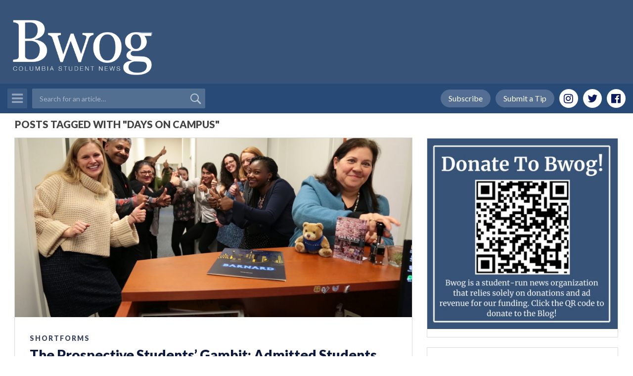

--- FILE ---
content_type: text/html; charset=UTF-8
request_url: https://bwog.com/tag/days-on-campus/
body_size: 22478
content:
<!DOCTYPE html>
<html lang="en">
    <head>
        <meta charset="utf-8">
        <meta http-equiv="X-UA-Compatible" content="IE=edge">
        <meta name="viewport" content="width=device-width, initial-scale=1, shrink-to-fit=no">

        

        <meta name='robots' content='index, follow, max-image-preview:large, max-snippet:-1, max-video-preview:-1' />
	<style>img:is([sizes="auto" i], [sizes^="auto," i]) { contain-intrinsic-size: 3000px 1500px }</style>
	<!-- Google tag (gtag.js) consent mode dataLayer added by Site Kit -->
<script type="text/javascript" id="google_gtagjs-js-consent-mode-data-layer">
/* <![CDATA[ */
window.dataLayer = window.dataLayer || [];function gtag(){dataLayer.push(arguments);}
gtag('consent', 'default', {"ad_personalization":"denied","ad_storage":"denied","ad_user_data":"denied","analytics_storage":"denied","functionality_storage":"denied","security_storage":"denied","personalization_storage":"denied","region":["AT","BE","BG","CH","CY","CZ","DE","DK","EE","ES","FI","FR","GB","GR","HR","HU","IE","IS","IT","LI","LT","LU","LV","MT","NL","NO","PL","PT","RO","SE","SI","SK"],"wait_for_update":500});
window._googlesitekitConsentCategoryMap = {"statistics":["analytics_storage"],"marketing":["ad_storage","ad_user_data","ad_personalization"],"functional":["functionality_storage","security_storage"],"preferences":["personalization_storage"]};
window._googlesitekitConsents = {"ad_personalization":"denied","ad_storage":"denied","ad_user_data":"denied","analytics_storage":"denied","functionality_storage":"denied","security_storage":"denied","personalization_storage":"denied","region":["AT","BE","BG","CH","CY","CZ","DE","DK","EE","ES","FI","FR","GB","GR","HR","HU","IE","IS","IT","LI","LT","LU","LV","MT","NL","NO","PL","PT","RO","SE","SI","SK"],"wait_for_update":500};
/* ]]> */
</script>
<!-- End Google tag (gtag.js) consent mode dataLayer added by Site Kit -->

	<!-- This site is optimized with the Yoast SEO plugin v26.3 - https://yoast.com/wordpress/plugins/seo/ -->
	<title>days on campus Archives &#8211; Bwog</title>
	<link rel="canonical" href="https://bwog.com/tag/days-on-campus/" />
	<link rel="next" href="https://bwog.com/tag/days-on-campus/page/2/" />
	<meta property="og:locale" content="en_US" />
	<meta property="og:type" content="article" />
	<meta property="og:title" content="days on campus Archives &#8211; Bwog" />
	<meta property="og:url" content="https://bwog.com/tag/days-on-campus/" />
	<meta property="og:site_name" content="Bwog" />
	<meta name="twitter:card" content="summary_large_image" />
	<script type="application/ld+json" class="yoast-schema-graph">{"@context":"https://schema.org","@graph":[{"@type":"CollectionPage","@id":"https://bwog.com/tag/days-on-campus/","url":"https://bwog.com/tag/days-on-campus/","name":"days on campus Archives &#8211; Bwog","isPartOf":{"@id":"https://bwog.com/#website"},"primaryImageOfPage":{"@id":"https://bwog.com/tag/days-on-campus/#primaryimage"},"image":{"@id":"https://bwog.com/tag/days-on-campus/#primaryimage"},"thumbnailUrl":"https://bwog.com/wp-content/uploads/2018/03/admissions2022-ps.jpg","breadcrumb":{"@id":"https://bwog.com/tag/days-on-campus/#breadcrumb"},"inLanguage":"en-US"},{"@type":"ImageObject","inLanguage":"en-US","@id":"https://bwog.com/tag/days-on-campus/#primaryimage","url":"https://bwog.com/wp-content/uploads/2018/03/admissions2022-ps.jpg","contentUrl":"https://bwog.com/wp-content/uploads/2018/03/admissions2022-ps.jpg","width":1920,"height":1080,"caption":"Barnard's admissions staff getting ready for all of you!"},{"@type":"BreadcrumbList","@id":"https://bwog.com/tag/days-on-campus/#breadcrumb","itemListElement":[{"@type":"ListItem","position":1,"name":"Home","item":"https://bwog.com/"},{"@type":"ListItem","position":2,"name":"days on campus"}]},{"@type":"WebSite","@id":"https://bwog.com/#website","url":"https://bwog.com/","name":"Bwog","description":"Columbia Student News","publisher":{"@id":"https://bwog.com/#organization"},"potentialAction":[{"@type":"SearchAction","target":{"@type":"EntryPoint","urlTemplate":"https://bwog.com/?s={search_term_string}"},"query-input":{"@type":"PropertyValueSpecification","valueRequired":true,"valueName":"search_term_string"}}],"inLanguage":"en-US"},{"@type":"Organization","@id":"https://bwog.com/#organization","name":"Bwog","url":"https://bwog.com/","logo":{"@type":"ImageObject","inLanguage":"en-US","@id":"https://bwog.com/#/schema/logo/image/","url":"https://bwog.com/wp-content/uploads/2020/07/Logo-with-Back.png","contentUrl":"https://bwog.com/wp-content/uploads/2020/07/Logo-with-Back.png","width":2560,"height":1384,"caption":"Bwog"},"image":{"@id":"https://bwog.com/#/schema/logo/image/"}}]}</script>
	<!-- / Yoast SEO plugin. -->


<link rel='dns-prefetch' href='//cdnjs.cloudflare.com' />
<link rel='dns-prefetch' href='//maxcdn.bootstrapcdn.com' />
<link rel='dns-prefetch' href='//www.googletagmanager.com' />
<script type="text/javascript" id="wpp-js" src="https://bwog.com/wp-content/plugins/wordpress-popular-posts/assets/js/wpp.min.js?ver=7.3.6" data-sampling="0" data-sampling-rate="100" data-api-url="https://bwog.com/wp-json/wordpress-popular-posts" data-post-id="0" data-token="9f2d9a3613" data-lang="0" data-debug="0"></script>
<link rel="alternate" type="application/rss+xml" title="Bwog &raquo; days on campus Tag Feed" href="https://bwog.com/tag/days-on-campus/feed/" />
		<!-- This site uses the Google Analytics by MonsterInsights plugin v9.11.1 - Using Analytics tracking - https://www.monsterinsights.com/ -->
							<script src="//www.googletagmanager.com/gtag/js?id=G-4NJND4WNLJ"  data-cfasync="false" data-wpfc-render="false" type="text/javascript" async></script>
			<script data-cfasync="false" data-wpfc-render="false" type="text/javascript">
				var mi_version = '9.11.1';
				var mi_track_user = true;
				var mi_no_track_reason = '';
								var MonsterInsightsDefaultLocations = {"page_location":"https:\/\/bwog.com\/tag\/days-on-campus\/"};
								if ( typeof MonsterInsightsPrivacyGuardFilter === 'function' ) {
					var MonsterInsightsLocations = (typeof MonsterInsightsExcludeQuery === 'object') ? MonsterInsightsPrivacyGuardFilter( MonsterInsightsExcludeQuery ) : MonsterInsightsPrivacyGuardFilter( MonsterInsightsDefaultLocations );
				} else {
					var MonsterInsightsLocations = (typeof MonsterInsightsExcludeQuery === 'object') ? MonsterInsightsExcludeQuery : MonsterInsightsDefaultLocations;
				}

								var disableStrs = [
										'ga-disable-G-4NJND4WNLJ',
									];

				/* Function to detect opted out users */
				function __gtagTrackerIsOptedOut() {
					for (var index = 0; index < disableStrs.length; index++) {
						if (document.cookie.indexOf(disableStrs[index] + '=true') > -1) {
							return true;
						}
					}

					return false;
				}

				/* Disable tracking if the opt-out cookie exists. */
				if (__gtagTrackerIsOptedOut()) {
					for (var index = 0; index < disableStrs.length; index++) {
						window[disableStrs[index]] = true;
					}
				}

				/* Opt-out function */
				function __gtagTrackerOptout() {
					for (var index = 0; index < disableStrs.length; index++) {
						document.cookie = disableStrs[index] + '=true; expires=Thu, 31 Dec 2099 23:59:59 UTC; path=/';
						window[disableStrs[index]] = true;
					}
				}

				if ('undefined' === typeof gaOptout) {
					function gaOptout() {
						__gtagTrackerOptout();
					}
				}
								window.dataLayer = window.dataLayer || [];

				window.MonsterInsightsDualTracker = {
					helpers: {},
					trackers: {},
				};
				if (mi_track_user) {
					function __gtagDataLayer() {
						dataLayer.push(arguments);
					}

					function __gtagTracker(type, name, parameters) {
						if (!parameters) {
							parameters = {};
						}

						if (parameters.send_to) {
							__gtagDataLayer.apply(null, arguments);
							return;
						}

						if (type === 'event') {
														parameters.send_to = monsterinsights_frontend.v4_id;
							var hookName = name;
							if (typeof parameters['event_category'] !== 'undefined') {
								hookName = parameters['event_category'] + ':' + name;
							}

							if (typeof MonsterInsightsDualTracker.trackers[hookName] !== 'undefined') {
								MonsterInsightsDualTracker.trackers[hookName](parameters);
							} else {
								__gtagDataLayer('event', name, parameters);
							}
							
						} else {
							__gtagDataLayer.apply(null, arguments);
						}
					}

					__gtagTracker('js', new Date());
					__gtagTracker('set', {
						'developer_id.dZGIzZG': true,
											});
					if ( MonsterInsightsLocations.page_location ) {
						__gtagTracker('set', MonsterInsightsLocations);
					}
										__gtagTracker('config', 'G-4NJND4WNLJ', {"forceSSL":"true"} );
										window.gtag = __gtagTracker;										(function () {
						/* https://developers.google.com/analytics/devguides/collection/analyticsjs/ */
						/* ga and __gaTracker compatibility shim. */
						var noopfn = function () {
							return null;
						};
						var newtracker = function () {
							return new Tracker();
						};
						var Tracker = function () {
							return null;
						};
						var p = Tracker.prototype;
						p.get = noopfn;
						p.set = noopfn;
						p.send = function () {
							var args = Array.prototype.slice.call(arguments);
							args.unshift('send');
							__gaTracker.apply(null, args);
						};
						var __gaTracker = function () {
							var len = arguments.length;
							if (len === 0) {
								return;
							}
							var f = arguments[len - 1];
							if (typeof f !== 'object' || f === null || typeof f.hitCallback !== 'function') {
								if ('send' === arguments[0]) {
									var hitConverted, hitObject = false, action;
									if ('event' === arguments[1]) {
										if ('undefined' !== typeof arguments[3]) {
											hitObject = {
												'eventAction': arguments[3],
												'eventCategory': arguments[2],
												'eventLabel': arguments[4],
												'value': arguments[5] ? arguments[5] : 1,
											}
										}
									}
									if ('pageview' === arguments[1]) {
										if ('undefined' !== typeof arguments[2]) {
											hitObject = {
												'eventAction': 'page_view',
												'page_path': arguments[2],
											}
										}
									}
									if (typeof arguments[2] === 'object') {
										hitObject = arguments[2];
									}
									if (typeof arguments[5] === 'object') {
										Object.assign(hitObject, arguments[5]);
									}
									if ('undefined' !== typeof arguments[1].hitType) {
										hitObject = arguments[1];
										if ('pageview' === hitObject.hitType) {
											hitObject.eventAction = 'page_view';
										}
									}
									if (hitObject) {
										action = 'timing' === arguments[1].hitType ? 'timing_complete' : hitObject.eventAction;
										hitConverted = mapArgs(hitObject);
										__gtagTracker('event', action, hitConverted);
									}
								}
								return;
							}

							function mapArgs(args) {
								var arg, hit = {};
								var gaMap = {
									'eventCategory': 'event_category',
									'eventAction': 'event_action',
									'eventLabel': 'event_label',
									'eventValue': 'event_value',
									'nonInteraction': 'non_interaction',
									'timingCategory': 'event_category',
									'timingVar': 'name',
									'timingValue': 'value',
									'timingLabel': 'event_label',
									'page': 'page_path',
									'location': 'page_location',
									'title': 'page_title',
									'referrer' : 'page_referrer',
								};
								for (arg in args) {
																		if (!(!args.hasOwnProperty(arg) || !gaMap.hasOwnProperty(arg))) {
										hit[gaMap[arg]] = args[arg];
									} else {
										hit[arg] = args[arg];
									}
								}
								return hit;
							}

							try {
								f.hitCallback();
							} catch (ex) {
							}
						};
						__gaTracker.create = newtracker;
						__gaTracker.getByName = newtracker;
						__gaTracker.getAll = function () {
							return [];
						};
						__gaTracker.remove = noopfn;
						__gaTracker.loaded = true;
						window['__gaTracker'] = __gaTracker;
					})();
									} else {
										console.log("");
					(function () {
						function __gtagTracker() {
							return null;
						}

						window['__gtagTracker'] = __gtagTracker;
						window['gtag'] = __gtagTracker;
					})();
									}
			</script>
							<!-- / Google Analytics by MonsterInsights -->
		<script type="text/javascript">
/* <![CDATA[ */
window._wpemojiSettings = {"baseUrl":"https:\/\/s.w.org\/images\/core\/emoji\/16.0.1\/72x72\/","ext":".png","svgUrl":"https:\/\/s.w.org\/images\/core\/emoji\/16.0.1\/svg\/","svgExt":".svg","source":{"concatemoji":"https:\/\/bwog.com\/wp-includes\/js\/wp-emoji-release.min.js?ver=6.8.3"}};
/*! This file is auto-generated */
!function(s,n){var o,i,e;function c(e){try{var t={supportTests:e,timestamp:(new Date).valueOf()};sessionStorage.setItem(o,JSON.stringify(t))}catch(e){}}function p(e,t,n){e.clearRect(0,0,e.canvas.width,e.canvas.height),e.fillText(t,0,0);var t=new Uint32Array(e.getImageData(0,0,e.canvas.width,e.canvas.height).data),a=(e.clearRect(0,0,e.canvas.width,e.canvas.height),e.fillText(n,0,0),new Uint32Array(e.getImageData(0,0,e.canvas.width,e.canvas.height).data));return t.every(function(e,t){return e===a[t]})}function u(e,t){e.clearRect(0,0,e.canvas.width,e.canvas.height),e.fillText(t,0,0);for(var n=e.getImageData(16,16,1,1),a=0;a<n.data.length;a++)if(0!==n.data[a])return!1;return!0}function f(e,t,n,a){switch(t){case"flag":return n(e,"\ud83c\udff3\ufe0f\u200d\u26a7\ufe0f","\ud83c\udff3\ufe0f\u200b\u26a7\ufe0f")?!1:!n(e,"\ud83c\udde8\ud83c\uddf6","\ud83c\udde8\u200b\ud83c\uddf6")&&!n(e,"\ud83c\udff4\udb40\udc67\udb40\udc62\udb40\udc65\udb40\udc6e\udb40\udc67\udb40\udc7f","\ud83c\udff4\u200b\udb40\udc67\u200b\udb40\udc62\u200b\udb40\udc65\u200b\udb40\udc6e\u200b\udb40\udc67\u200b\udb40\udc7f");case"emoji":return!a(e,"\ud83e\udedf")}return!1}function g(e,t,n,a){var r="undefined"!=typeof WorkerGlobalScope&&self instanceof WorkerGlobalScope?new OffscreenCanvas(300,150):s.createElement("canvas"),o=r.getContext("2d",{willReadFrequently:!0}),i=(o.textBaseline="top",o.font="600 32px Arial",{});return e.forEach(function(e){i[e]=t(o,e,n,a)}),i}function t(e){var t=s.createElement("script");t.src=e,t.defer=!0,s.head.appendChild(t)}"undefined"!=typeof Promise&&(o="wpEmojiSettingsSupports",i=["flag","emoji"],n.supports={everything:!0,everythingExceptFlag:!0},e=new Promise(function(e){s.addEventListener("DOMContentLoaded",e,{once:!0})}),new Promise(function(t){var n=function(){try{var e=JSON.parse(sessionStorage.getItem(o));if("object"==typeof e&&"number"==typeof e.timestamp&&(new Date).valueOf()<e.timestamp+604800&&"object"==typeof e.supportTests)return e.supportTests}catch(e){}return null}();if(!n){if("undefined"!=typeof Worker&&"undefined"!=typeof OffscreenCanvas&&"undefined"!=typeof URL&&URL.createObjectURL&&"undefined"!=typeof Blob)try{var e="postMessage("+g.toString()+"("+[JSON.stringify(i),f.toString(),p.toString(),u.toString()].join(",")+"));",a=new Blob([e],{type:"text/javascript"}),r=new Worker(URL.createObjectURL(a),{name:"wpTestEmojiSupports"});return void(r.onmessage=function(e){c(n=e.data),r.terminate(),t(n)})}catch(e){}c(n=g(i,f,p,u))}t(n)}).then(function(e){for(var t in e)n.supports[t]=e[t],n.supports.everything=n.supports.everything&&n.supports[t],"flag"!==t&&(n.supports.everythingExceptFlag=n.supports.everythingExceptFlag&&n.supports[t]);n.supports.everythingExceptFlag=n.supports.everythingExceptFlag&&!n.supports.flag,n.DOMReady=!1,n.readyCallback=function(){n.DOMReady=!0}}).then(function(){return e}).then(function(){var e;n.supports.everything||(n.readyCallback(),(e=n.source||{}).concatemoji?t(e.concatemoji):e.wpemoji&&e.twemoji&&(t(e.twemoji),t(e.wpemoji)))}))}((window,document),window._wpemojiSettings);
/* ]]> */
</script>
<style id='wp-emoji-styles-inline-css' type='text/css'>

	img.wp-smiley, img.emoji {
		display: inline !important;
		border: none !important;
		box-shadow: none !important;
		height: 1em !important;
		width: 1em !important;
		margin: 0 0.07em !important;
		vertical-align: -0.1em !important;
		background: none !important;
		padding: 0 !important;
	}
</style>
<link rel='stylesheet' id='wp-block-library-css' href='https://bwog.com/wp-includes/css/dist/block-library/style.min.css?ver=6.8.3' type='text/css' media='all' />
<style id='classic-theme-styles-inline-css' type='text/css'>
/*! This file is auto-generated */
.wp-block-button__link{color:#fff;background-color:#32373c;border-radius:9999px;box-shadow:none;text-decoration:none;padding:calc(.667em + 2px) calc(1.333em + 2px);font-size:1.125em}.wp-block-file__button{background:#32373c;color:#fff;text-decoration:none}
</style>
<style id='global-styles-inline-css' type='text/css'>
:root{--wp--preset--aspect-ratio--square: 1;--wp--preset--aspect-ratio--4-3: 4/3;--wp--preset--aspect-ratio--3-4: 3/4;--wp--preset--aspect-ratio--3-2: 3/2;--wp--preset--aspect-ratio--2-3: 2/3;--wp--preset--aspect-ratio--16-9: 16/9;--wp--preset--aspect-ratio--9-16: 9/16;--wp--preset--color--black: #000000;--wp--preset--color--cyan-bluish-gray: #abb8c3;--wp--preset--color--white: #ffffff;--wp--preset--color--pale-pink: #f78da7;--wp--preset--color--vivid-red: #cf2e2e;--wp--preset--color--luminous-vivid-orange: #ff6900;--wp--preset--color--luminous-vivid-amber: #fcb900;--wp--preset--color--light-green-cyan: #7bdcb5;--wp--preset--color--vivid-green-cyan: #00d084;--wp--preset--color--pale-cyan-blue: #8ed1fc;--wp--preset--color--vivid-cyan-blue: #0693e3;--wp--preset--color--vivid-purple: #9b51e0;--wp--preset--gradient--vivid-cyan-blue-to-vivid-purple: linear-gradient(135deg,rgba(6,147,227,1) 0%,rgb(155,81,224) 100%);--wp--preset--gradient--light-green-cyan-to-vivid-green-cyan: linear-gradient(135deg,rgb(122,220,180) 0%,rgb(0,208,130) 100%);--wp--preset--gradient--luminous-vivid-amber-to-luminous-vivid-orange: linear-gradient(135deg,rgba(252,185,0,1) 0%,rgba(255,105,0,1) 100%);--wp--preset--gradient--luminous-vivid-orange-to-vivid-red: linear-gradient(135deg,rgba(255,105,0,1) 0%,rgb(207,46,46) 100%);--wp--preset--gradient--very-light-gray-to-cyan-bluish-gray: linear-gradient(135deg,rgb(238,238,238) 0%,rgb(169,184,195) 100%);--wp--preset--gradient--cool-to-warm-spectrum: linear-gradient(135deg,rgb(74,234,220) 0%,rgb(151,120,209) 20%,rgb(207,42,186) 40%,rgb(238,44,130) 60%,rgb(251,105,98) 80%,rgb(254,248,76) 100%);--wp--preset--gradient--blush-light-purple: linear-gradient(135deg,rgb(255,206,236) 0%,rgb(152,150,240) 100%);--wp--preset--gradient--blush-bordeaux: linear-gradient(135deg,rgb(254,205,165) 0%,rgb(254,45,45) 50%,rgb(107,0,62) 100%);--wp--preset--gradient--luminous-dusk: linear-gradient(135deg,rgb(255,203,112) 0%,rgb(199,81,192) 50%,rgb(65,88,208) 100%);--wp--preset--gradient--pale-ocean: linear-gradient(135deg,rgb(255,245,203) 0%,rgb(182,227,212) 50%,rgb(51,167,181) 100%);--wp--preset--gradient--electric-grass: linear-gradient(135deg,rgb(202,248,128) 0%,rgb(113,206,126) 100%);--wp--preset--gradient--midnight: linear-gradient(135deg,rgb(2,3,129) 0%,rgb(40,116,252) 100%);--wp--preset--font-size--small: 13px;--wp--preset--font-size--medium: 20px;--wp--preset--font-size--large: 36px;--wp--preset--font-size--x-large: 42px;--wp--preset--spacing--20: 0.44rem;--wp--preset--spacing--30: 0.67rem;--wp--preset--spacing--40: 1rem;--wp--preset--spacing--50: 1.5rem;--wp--preset--spacing--60: 2.25rem;--wp--preset--spacing--70: 3.38rem;--wp--preset--spacing--80: 5.06rem;--wp--preset--shadow--natural: 6px 6px 9px rgba(0, 0, 0, 0.2);--wp--preset--shadow--deep: 12px 12px 50px rgba(0, 0, 0, 0.4);--wp--preset--shadow--sharp: 6px 6px 0px rgba(0, 0, 0, 0.2);--wp--preset--shadow--outlined: 6px 6px 0px -3px rgba(255, 255, 255, 1), 6px 6px rgba(0, 0, 0, 1);--wp--preset--shadow--crisp: 6px 6px 0px rgba(0, 0, 0, 1);}:where(.is-layout-flex){gap: 0.5em;}:where(.is-layout-grid){gap: 0.5em;}body .is-layout-flex{display: flex;}.is-layout-flex{flex-wrap: wrap;align-items: center;}.is-layout-flex > :is(*, div){margin: 0;}body .is-layout-grid{display: grid;}.is-layout-grid > :is(*, div){margin: 0;}:where(.wp-block-columns.is-layout-flex){gap: 2em;}:where(.wp-block-columns.is-layout-grid){gap: 2em;}:where(.wp-block-post-template.is-layout-flex){gap: 1.25em;}:where(.wp-block-post-template.is-layout-grid){gap: 1.25em;}.has-black-color{color: var(--wp--preset--color--black) !important;}.has-cyan-bluish-gray-color{color: var(--wp--preset--color--cyan-bluish-gray) !important;}.has-white-color{color: var(--wp--preset--color--white) !important;}.has-pale-pink-color{color: var(--wp--preset--color--pale-pink) !important;}.has-vivid-red-color{color: var(--wp--preset--color--vivid-red) !important;}.has-luminous-vivid-orange-color{color: var(--wp--preset--color--luminous-vivid-orange) !important;}.has-luminous-vivid-amber-color{color: var(--wp--preset--color--luminous-vivid-amber) !important;}.has-light-green-cyan-color{color: var(--wp--preset--color--light-green-cyan) !important;}.has-vivid-green-cyan-color{color: var(--wp--preset--color--vivid-green-cyan) !important;}.has-pale-cyan-blue-color{color: var(--wp--preset--color--pale-cyan-blue) !important;}.has-vivid-cyan-blue-color{color: var(--wp--preset--color--vivid-cyan-blue) !important;}.has-vivid-purple-color{color: var(--wp--preset--color--vivid-purple) !important;}.has-black-background-color{background-color: var(--wp--preset--color--black) !important;}.has-cyan-bluish-gray-background-color{background-color: var(--wp--preset--color--cyan-bluish-gray) !important;}.has-white-background-color{background-color: var(--wp--preset--color--white) !important;}.has-pale-pink-background-color{background-color: var(--wp--preset--color--pale-pink) !important;}.has-vivid-red-background-color{background-color: var(--wp--preset--color--vivid-red) !important;}.has-luminous-vivid-orange-background-color{background-color: var(--wp--preset--color--luminous-vivid-orange) !important;}.has-luminous-vivid-amber-background-color{background-color: var(--wp--preset--color--luminous-vivid-amber) !important;}.has-light-green-cyan-background-color{background-color: var(--wp--preset--color--light-green-cyan) !important;}.has-vivid-green-cyan-background-color{background-color: var(--wp--preset--color--vivid-green-cyan) !important;}.has-pale-cyan-blue-background-color{background-color: var(--wp--preset--color--pale-cyan-blue) !important;}.has-vivid-cyan-blue-background-color{background-color: var(--wp--preset--color--vivid-cyan-blue) !important;}.has-vivid-purple-background-color{background-color: var(--wp--preset--color--vivid-purple) !important;}.has-black-border-color{border-color: var(--wp--preset--color--black) !important;}.has-cyan-bluish-gray-border-color{border-color: var(--wp--preset--color--cyan-bluish-gray) !important;}.has-white-border-color{border-color: var(--wp--preset--color--white) !important;}.has-pale-pink-border-color{border-color: var(--wp--preset--color--pale-pink) !important;}.has-vivid-red-border-color{border-color: var(--wp--preset--color--vivid-red) !important;}.has-luminous-vivid-orange-border-color{border-color: var(--wp--preset--color--luminous-vivid-orange) !important;}.has-luminous-vivid-amber-border-color{border-color: var(--wp--preset--color--luminous-vivid-amber) !important;}.has-light-green-cyan-border-color{border-color: var(--wp--preset--color--light-green-cyan) !important;}.has-vivid-green-cyan-border-color{border-color: var(--wp--preset--color--vivid-green-cyan) !important;}.has-pale-cyan-blue-border-color{border-color: var(--wp--preset--color--pale-cyan-blue) !important;}.has-vivid-cyan-blue-border-color{border-color: var(--wp--preset--color--vivid-cyan-blue) !important;}.has-vivid-purple-border-color{border-color: var(--wp--preset--color--vivid-purple) !important;}.has-vivid-cyan-blue-to-vivid-purple-gradient-background{background: var(--wp--preset--gradient--vivid-cyan-blue-to-vivid-purple) !important;}.has-light-green-cyan-to-vivid-green-cyan-gradient-background{background: var(--wp--preset--gradient--light-green-cyan-to-vivid-green-cyan) !important;}.has-luminous-vivid-amber-to-luminous-vivid-orange-gradient-background{background: var(--wp--preset--gradient--luminous-vivid-amber-to-luminous-vivid-orange) !important;}.has-luminous-vivid-orange-to-vivid-red-gradient-background{background: var(--wp--preset--gradient--luminous-vivid-orange-to-vivid-red) !important;}.has-very-light-gray-to-cyan-bluish-gray-gradient-background{background: var(--wp--preset--gradient--very-light-gray-to-cyan-bluish-gray) !important;}.has-cool-to-warm-spectrum-gradient-background{background: var(--wp--preset--gradient--cool-to-warm-spectrum) !important;}.has-blush-light-purple-gradient-background{background: var(--wp--preset--gradient--blush-light-purple) !important;}.has-blush-bordeaux-gradient-background{background: var(--wp--preset--gradient--blush-bordeaux) !important;}.has-luminous-dusk-gradient-background{background: var(--wp--preset--gradient--luminous-dusk) !important;}.has-pale-ocean-gradient-background{background: var(--wp--preset--gradient--pale-ocean) !important;}.has-electric-grass-gradient-background{background: var(--wp--preset--gradient--electric-grass) !important;}.has-midnight-gradient-background{background: var(--wp--preset--gradient--midnight) !important;}.has-small-font-size{font-size: var(--wp--preset--font-size--small) !important;}.has-medium-font-size{font-size: var(--wp--preset--font-size--medium) !important;}.has-large-font-size{font-size: var(--wp--preset--font-size--large) !important;}.has-x-large-font-size{font-size: var(--wp--preset--font-size--x-large) !important;}
:where(.wp-block-post-template.is-layout-flex){gap: 1.25em;}:where(.wp-block-post-template.is-layout-grid){gap: 1.25em;}
:where(.wp-block-columns.is-layout-flex){gap: 2em;}:where(.wp-block-columns.is-layout-grid){gap: 2em;}
:root :where(.wp-block-pullquote){font-size: 1.5em;line-height: 1.6;}
</style>
<link rel='stylesheet' id='post-timeline-blocks-style-css' href='https://bwog.com/wp-content/plugins/post-timeline/admin/blocks/assets/blocks-style.css?ver=2.4' type='text/css' media='all' />
<link rel='stylesheet' id='post-timeline-bootstrap-css' href='https://bwog.com/wp-content/plugins/post-timeline/public/css/bootstrap.min.css?ver=2.4' type='text/css' media='all' />
<link rel='stylesheet' id='wp-polls-css' href='https://bwog.com/wp-content/plugins/wp-polls/polls-css.css?ver=2.77.3' type='text/css' media='all' />
<style id='wp-polls-inline-css' type='text/css'>
.wp-polls .pollbar {
	margin: 1px;
	font-size: 6px;
	line-height: 8px;
	height: 8px;
	background-image: url('https://bwog.com/wp-content/plugins/wp-polls/images/default/pollbg.gif');
	border: 1px solid #c8c8c8;
}

</style>
<link rel='stylesheet' id='wordpress-popular-posts-css-css' href='https://bwog.com/wp-content/plugins/wordpress-popular-posts/assets/css/wpp.css?ver=7.3.6' type='text/css' media='all' />
<link rel='stylesheet' id='bootstrap-css' href='//maxcdn.bootstrapcdn.com/bootstrap/4.0.0-beta/css/bootstrap.min.css?ver=3.3.7' type='text/css' media='all' />
<link rel='stylesheet' id='font-awesome-css' href='https://bwog.com/wp-content/plugins/elementor/assets/lib/font-awesome/css/font-awesome.min.css?ver=4.7.0' type='text/css' media='all' />
<link rel='stylesheet' id='owl-carousel-css' href='https://bwog.com/wp-content/themes/bwog-themecafe/assets/css/owl.carousel.css?ver=1.0' type='text/css' media='all' />
<link rel='stylesheet' id='slicknav-css' href='https://bwog.com/wp-content/themes/bwog-themecafe/assets/css/slicknav.min.css?ver=1.0' type='text/css' media='all' />
<link rel='stylesheet' id='animate-css' href='https://bwog.com/wp-content/themes/bwog-themecafe/assets/css/animate.css?ver=1.0' type='text/css' media='all' />
<link rel='stylesheet' id='tc-quickstart-theme-style-css' href='https://bwog.com/wp-content/themes/bwog-themecafe/style.css?ver=6.8.3' type='text/css' media='all' />
<link rel='stylesheet' id='tc-quickstart-theme-responsive-css' href='https://bwog.com/wp-content/themes/bwog-themecafe/assets/css/responsive.css?ver=1.0' type='text/css' media='all' />
<script type="text/javascript" src="https://bwog.com/wp-content/plugins/google-analytics-for-wordpress/assets/js/frontend-gtag.min.js?ver=9.11.1" id="monsterinsights-frontend-script-js" async="async" data-wp-strategy="async"></script>
<script data-cfasync="false" data-wpfc-render="false" type="text/javascript" id='monsterinsights-frontend-script-js-extra'>/* <![CDATA[ */
var monsterinsights_frontend = {"js_events_tracking":"true","download_extensions":"doc,pdf,ppt,zip,xls,docx,pptx,xlsx","inbound_paths":"[]","home_url":"https:\/\/bwog.com","hash_tracking":"false","v4_id":"G-4NJND4WNLJ"};/* ]]> */
</script>
<script type="text/javascript" src="https://bwog.com/wp-includes/js/jquery/jquery.min.js?ver=3.7.1" id="jquery-core-js"></script>
<script type="text/javascript" src="https://bwog.com/wp-includes/js/jquery/jquery-migrate.min.js?ver=3.4.1" id="jquery-migrate-js"></script>

<!-- Google tag (gtag.js) snippet added by Site Kit -->
<!-- Google Analytics snippet added by Site Kit -->
<!-- Google Ads snippet added by Site Kit -->
<script type="text/javascript" src="https://www.googletagmanager.com/gtag/js?id=GT-5TCSSC6" id="google_gtagjs-js" async></script>
<script type="text/javascript" id="google_gtagjs-js-after">
/* <![CDATA[ */
window.dataLayer = window.dataLayer || [];function gtag(){dataLayer.push(arguments);}
gtag("set","linker",{"domains":["bwog.com"]});
gtag("js", new Date());
gtag("set", "developer_id.dZTNiMT", true);
gtag("config", "GT-5TCSSC6");
gtag("config", "AW-7841967504360905");
 window._googlesitekit = window._googlesitekit || {}; window._googlesitekit.throttledEvents = []; window._googlesitekit.gtagEvent = (name, data) => { var key = JSON.stringify( { name, data } ); if ( !! window._googlesitekit.throttledEvents[ key ] ) { return; } window._googlesitekit.throttledEvents[ key ] = true; setTimeout( () => { delete window._googlesitekit.throttledEvents[ key ]; }, 5 ); gtag( "event", name, { ...data, event_source: "site-kit" } ); }; 
/* ]]> */
</script>
<link rel="https://api.w.org/" href="https://bwog.com/wp-json/" /><link rel="alternate" title="JSON" type="application/json" href="https://bwog.com/wp-json/wp/v2/tags/284" /><link rel="EditURI" type="application/rsd+xml" title="RSD" href="https://bwog.com/xmlrpc.php?rsd" />
<meta name="generator" content="WordPress 6.8.3" />
<style></style><meta name="generator" content="Site Kit by Google 1.171.0" /><!-- <head>
	<script async src="https://pagead2.googlesyndication.com/pagead/js/adsbygoogle.js?client=ca-pub-7841967504360905"
     crossorigin="anonymous"></script>
</head> -->            <style id="wpp-loading-animation-styles">@-webkit-keyframes bgslide{from{background-position-x:0}to{background-position-x:-200%}}@keyframes bgslide{from{background-position-x:0}to{background-position-x:-200%}}.wpp-widget-block-placeholder,.wpp-shortcode-placeholder{margin:0 auto;width:60px;height:3px;background:#dd3737;background:linear-gradient(90deg,#dd3737 0%,#571313 10%,#dd3737 100%);background-size:200% auto;border-radius:3px;-webkit-animation:bgslide 1s infinite linear;animation:bgslide 1s infinite linear}</style>
            
<!-- Google AdSense meta tags added by Site Kit -->
<meta name="google-adsense-platform-account" content="ca-host-pub-2644536267352236">
<meta name="google-adsense-platform-domain" content="sitekit.withgoogle.com">
<!-- End Google AdSense meta tags added by Site Kit -->
<meta name="generator" content="Elementor 3.33.0; features: e_font_icon_svg, additional_custom_breakpoints; settings: css_print_method-external, google_font-enabled, font_display-swap">
			<style>
				.e-con.e-parent:nth-of-type(n+4):not(.e-lazyloaded):not(.e-no-lazyload),
				.e-con.e-parent:nth-of-type(n+4):not(.e-lazyloaded):not(.e-no-lazyload) * {
					background-image: none !important;
				}
				@media screen and (max-height: 1024px) {
					.e-con.e-parent:nth-of-type(n+3):not(.e-lazyloaded):not(.e-no-lazyload),
					.e-con.e-parent:nth-of-type(n+3):not(.e-lazyloaded):not(.e-no-lazyload) * {
						background-image: none !important;
					}
				}
				@media screen and (max-height: 640px) {
					.e-con.e-parent:nth-of-type(n+2):not(.e-lazyloaded):not(.e-no-lazyload),
					.e-con.e-parent:nth-of-type(n+2):not(.e-lazyloaded):not(.e-no-lazyload) * {
						background-image: none !important;
					}
				}
			</style>
			<link rel="icon" href="https://bwog.com/wp-content/uploads/2019/05/cropped-image-32x32.png" sizes="32x32" />
<link rel="icon" href="https://bwog.com/wp-content/uploads/2019/05/cropped-image-192x192.png" sizes="192x192" />
<link rel="apple-touch-icon" href="https://bwog.com/wp-content/uploads/2019/05/cropped-image-180x180.png" />
<meta name="msapplication-TileImage" content="https://bwog.com/wp-content/uploads/2019/05/cropped-image-270x270.png" />
		<style type="text/css" id="wp-custom-css">
			/*
You can add your own CSS here.

Click the help icon above to learn more.
*/

.img404 {
	width: 600px;
	margin-top: 30px;
}

.tipbutton, .subscribebutton, .seniorbutton {
	color: white;
	float: right;
	margin-right: 5px;
	margin-top: 2px;
	padding: 5px 15px 5px 15px;
	border: 1px solid #536e92;
	border-radius: 20px;
	background-color: #536e92;
	transition: 0.4s;
}

.tipbutton:hover, .dropbtn:hover, .subscribebutton:hover, .seniorbutton:hover  {
	background-color: #2b9dcb;
	border: 1px solid #2b9dcb;
	color: white;
}

.subscribebutton, .seniorbutton {
	margin-right: 10px;
}

@media(max-width: 1060px) {
	.seniorbutton {
		display: none;
	}
}

.dropbtn {
  color: white;
	margin-right: 10px;
	margin-top: 2px;
	padding: 5px 15px 5px 15px;
	border: 1px solid #536e92;
	border-radius: 20px;
	background-color: #536e92;
	transition: 0.4s;
}

.joinbwog {
  position: relative;
  display: inline-block;
	float: right;
}

.app-links {
  display: none;
	font-size: 14px;
  position: absolute;
  background-color: #fafafa;
  width: 175px;
  z-index: 10;
	border: 1px solid #274b76;
	border-top: 5px solid #274b76;
}

.app-links a {
  color: black;
  padding: 12px 16px;
  text-decoration: none;
  display: block;
}

.app-links a:hover {
	background-color: #d9e1eb;
	color: #324359;
}

.joinbwog:hover .app-links {display: block;}


@media only screen and (min-width: 992px) { 
  .site-logo img {
		width: 298px;
	}   
}

.post_tags li{
	margin-top: 5px;
}

summary {
	padding-left: 8px;
	padding-right: 8px;
	width: 98%;
}

@media only screen and (max-width: 860px) and (min-width: 768px){ 
	.dropbtn, .tipbutton, .subscribebutton  {
	padding: 4px 11px 4px 11px;
	font-size: 13px
}
}

@media only screen and (max-width: 767px) {
	.single_post_tags {
  	display: block;
  }
	.single_post_tags li{
  	margin-top: 5px;
  }
	summary {
		width: 97%;
	}
	p.comment-form-comment,
	p.comment-form-author,
	p.comment-form-email {
		width: 90%;
	}
	.single-blog span.category {
  	display:  block;
  }
}

.g-recaptcha {
	margin-bottom: 15px; 
}

p.comment-form-comment {
	margin-right: 30px;
}

p.comment-form-author {
	width: 44%;
	margin-right: 8%;
}

p.comment-form-email {
	width: 44%;
}

.post-content, 
.comment-body,
.blog_content{
	overflow-wrap: break-word;
}

.desktop_menu, .mobile_menu_section {
	overflow-y: scroll;
	overflow-x: hidden;
}

h2.post-title {
    font-size: 28px;
    margin-bottom: 5px;
}

.social_icons {
	float: right;
}

.mobile-tipbutton {
	margin-bottom: 15px;
	font-size: 18px;
	text-transform: uppercase;
	font-weight: bold;
}

a {
	color: #3d608f;
	transition: 0.2s;
}

a:hover {
	color: #2b9dcb;
}

.main-cat-link, 
.main-cat-link:hover,
.search-cat-link,
.search-cat-link:hover {
	color: #0d1a3c;
}

.category-link, .category-link:hover {
	color: #0d1a3c;
  opacity: .8;
}

.author-link, .author-link:hover {
	color: #434343;
	text-decoration: underline;
	display: inline-block;
}

.slide-btn a:hover {
    color: white;
}

.blog-btn:hover {
	background-color: #375378;
}

.nav-previous, .nav-next {
	text-transform: uppercase;
	font-size: 14px;
  font-weight:  900;
}

.nav-previous a, .nav-next a{
  padding: 12px 45px;
  border-radius:  5px;
}

.nav-previous a:hover,
.nav-next a:hover {
	background-color: #375378;
	text-transform: uppercase;
}

table tbody tr td {
    color: #333;
    padding: 0;
    vertical-align: top;
    border: none;
}

table thead tr th, table tfoot tr th, table tbody tr td, table tr td, table tfoot tr td {
    display: table-cell;
    font-size: 14px;
    line-height: 18px;
    text-align: center;
}


p {
    font-family: inherit;
    font-weight: normal;
    font-size: 16px;
    line-height: 1.5;
    margin-bottom: 17px;
}

p a {
    text-decoration: underline;
}

.single_content .blog_content a {
    text-decoration: underline;
}

.single_content .wp-caption, .blog_content .wp-caption {
    display: none;
}

span.zeno-comments-report-link {
    color: red;
    font-style: bold;
	  margin-left: 10px;
	  font-size: 14px
}

span.zeno-comments-report-link a{
    color: red;
    font-style: bold;
	  margin-left: 10px;
	  font-size: 14px
}

/* Prevents 1px gap before image */
.single_blog_wrap {
	border: none;
	outline: 1px solid #d7d7d7;
}

/* Centers ad image captions*/
.wp-block-image figcaption {
    text-align: center;
}		</style>
				<script async src="https://pagead2.googlesyndication.com/pagead/js/adsbygoogle.js?client=ca-pub-7841967504360905"
     crossorigin="anonymous"></script>
    </head>
    <body class="archive tag tag-days-on-campus tag-284 wp-theme-bwog-themecafe elementor-default elementor-kit-279760">

    <div class="menu_switcher"></div>
    <div class="m_menu_switcher"></div>

    <div class="desktop_menu">
        <span class="menu_close">
            <i class="fa fa-bars"></i>
        </span>
        <div class="sidemenu_search">
            <div class="show_search"></div>
            <form role="search" method="get" id="searchform" class="searchform" action="https://bwog.com" _lpchecked="1">
                <div>
                    <input type="text" value="" name="s" id="s">
                    <input type="submit" id="searchsubmit" value="Search">
                </div>
            </form>
        </div>

        <span>MENU</span>
        <div class="menu-mobile-menu-container"><ul id="mobile" class="menu"><li id="menu-item-186357" class="menu-item menu-item-type-custom menu-item-object-custom menu-item-home menu-item-186357"><a href="https://bwog.com/">Home</a></li>
<li id="menu-item-186359" class="menu-item menu-item-type-post_type menu-item-object-page menu-item-186359"><a href="https://bwog.com/advertise/">Advertise</a></li>
<li id="menu-item-186358" class="menu-item menu-item-type-post_type menu-item-object-page menu-item-186358"><a href="https://bwog.com/about/">About Us</a></li>
</ul></div>
        <span>CATEGORIES</span>
        <ul class="menu_category">
                            <li><a href="https://bwog.com/category/all-articles/">All Articles</a></li>
                            <li><a href="https://bwog.com/category/arts/">Arts</a></li>
                            <li><a href="https://bwog.com/category/askbwog/">AskBwog</a></li>
                            <li><a href="https://bwog.com/category/breaking-news/">Breaking News</a></li>
                            <li><a href="https://bwog.com/category/bwog-sex/">Bwog-Sex</a></li>
                            <li><a href="https://bwog.com/category/bwoglines/">Bwoglines</a></li>
                            <li><a href="https://bwog.com/category/ccsc/">CCSC</a></li>
                            <li><a href="https://bwog.com/category/clubhop/">ClubHop</a></li>
                            <li><a href="https://bwog.com/category/cooking-with-bwog/">Cooking With Bwog</a></li>
                            <li><a href="https://bwog.com/category/covid/">COVID</a></li>
                            <li><a href="https://bwog.com/category/esc/">ESC</a></li>
                            <li><a href="https://bwog.com/category/events/">Events</a></li>
                            <li><a href="https://bwog.com/category/features/">Features</a></li>
                            <li><a href="https://bwog.com/category/freshpeople/">Freshpeople</a></li>
                            <li><a href="https://bwog.com/category/gssc/">GSSC</a></li>
                            <li><a href="https://bwog.com/category/housing-coverage/">Housing Coverage</a></li>
                            <li><a href="https://bwog.com/category/housing-reviews/">Housing Reviews</a></li>
                            <li><a href="https://bwog.com/category/hydration/">Hydration</a></li>
                            <li><a href="https://bwog.com/category/late-night-bwog/">Late Night Bwog</a></li>
                            <li><a href="https://bwog.com/category/lists/">Lists</a></li>
                            <li><a href="https://bwog.com/category/live-updates-encampment/">Live Updates: Encampment</a></li>
                            <li><a href="https://bwog.com/category/personals/">Personals</a></li>
                            <li><a href="https://bwog.com/category/science/">Science</a></li>
                            <li><a href="https://bwog.com/category/senior-wisdom/">Senior Wisdom</a></li>
                            <li><a href="https://bwog.com/category/sga/">SGA</a></li>
                            <li><a href="https://bwog.com/category/shortforms/">Shortforms</a></li>
                            <li><a href="https://bwog.com/category/sports/">Sports</a></li>
                            <li><a href="https://bwog.com/category/studgov/">Student Gov</a></li>
                            <li><a href="https://bwog.com/category/ultra-super-awesome-special-reports/">Ultra Super Awesome Special Reports</a></li>
                            <li><a href="https://bwog.com/category/weather/">Weather</a></li>
                    </ul>
    </div>

    <div class="header_area">
    	<div class="container-fluid">
    		<div class="row">
    			<div class="col-lg-4 col-sm-5">
    				<div class="site-logo">
	    				<a href="https://bwog.com">
	    					<img src="https://bwog.com/wp-content/themes/bwog-themecafe/assets/img/bwog_logo2019_highres.png">
	    				</a>
    				</div>
    			</div>
    			<div class="col-lg-8 col-sm-7">
                    
    			</div>
    		</div>
    	</div>
    </div>

    <div class="header_search_area">
    	<div class="container-fluid">
    		<div class="row">
    			<div class="col-lg-5 col-sm-6">
    				<div class="menu_search">
    					<div class="menu_area">
    						<i class="fa fa-bars"></i>
    					</div>

    					<div class="search_area">
    						<form role="search" method="get" id="searchform" class="searchform" action="https://bwog.com" _lpchecked="1">
								<div>
									<input type="text" value="" name="s" id="s" placeholder="Search for an article…">
									<input type="submit" id="searchsubmit" value="Search">
								</div>
							</form>
    					</div>
    				</div>
    			</div>
    			<div class="col-lg-7 col-sm-6">
    				    				<div class="social_icons text-right">
    					<div class="social-links"><a href="https://www.instagram.com/bwog/?hl=en" target="_blank"><i class="fa fa-instagram"></i></a><a href="https://twitter.com/bwog" target="_blank"><i class="fa fa-twitter"></i></a><a href="https://www.facebook.com/thebwog/" target="_blank"><i class="fa fa-facebook-official"></i></a></div>    				</div>

    									<a class="tipbutton" href="https://bwog.com/tip/">Submit a Tip</a>

					<a class="subscribebutton" href="https://tinyurl.com/bwogletter2021">Subscribe</a>

					<!-- <a class="seniorbutton" href="https://docs.google.com/forms/d/e/1FAIpQLScHQ5b_7VycXKj1Pzl19JYCM6rNRutDg-cqQoSH7X50hb_mgw/viewform">Submit a Senior Wisdom</a> -->


					<!-- Join Bwog Button - uncomment during recruitment!!! -->

					<!--
					<div class="joinbwog">
					  <button class="dropbtn">Join Bwog</button>
					  <div class="app-links">
						<a href="https://bwog.com/2021/09/want-to-run-this-website-be-a-daily-editor-for-bwog/">Become a Daily Editor</a>
						<a href="https://bwog.com/2021/09/become-a-staff-writer-to-revel-in-creative-chaos/">Become a Staff Writer</a>
						<a href="https://bwog.com/2021/09/join-our-tech-team-and-take-care-of-the-site/">Join the Tech Team</a>
            <a href="https://bwog.com/2021/09/illustrate-for-bwog-and-memorialize-your-work-forever/">Become a Illustrator</a>
					  </div>
					</div>
					-->
    			</div>
    		</div>
    	</div>
    </div>

    <div class="mobile_header">
        <div class="container">
            <div class="row">
                <div class="col">
                    <div class="mobile_wrap_he">
                        <span class="mobile_menur">
                            <i class="fa fa-bars"></i>
                        </span>
                        <div class="site-logo">
                            <a href="https://bwog.com">
                                <img src="https://bwog.com/wp-content/themes/bwog-themecafe/assets/img/bwog_logo2019.png">
                            </a>
                        </div>

                        <div class="mobile_search">
                            <span class="search_icon_m"><i class="fa fa-search"></i></span>

                           <form role="search" method="get" id="searchform" class="searchform mobile" action="https://bwog.com" _lpchecked="1">
                               <div>
                                   <input type="text" value="" name="s" id="s" placeholder="Search for an article…">
                                   <input type="submit" id="searchsubmit" value="Search">
                               </div>
                           </form>
                        </div>

                    </div>
                </div>
            </div>
        </div>
    </div>

    <div class="mobile_menu_section">
        <span class="m_menu_close">
            <i class="fa fa-times"></i>
        </span>
                <h4>Connect with us</h4>

        
		<div class="mobile-tipbutton">
			<a href="https://bwog.com/tip/">Submit a Tip</a>
		</div>

		<span>MENU</span>
        <div class="menu-mobile-menu-container"><ul id="mobile" class="menu"><li class="menu-item menu-item-type-custom menu-item-object-custom menu-item-home menu-item-186357"><a href="https://bwog.com/">Home</a></li>
<li class="menu-item menu-item-type-post_type menu-item-object-page menu-item-186359"><a href="https://bwog.com/advertise/">Advertise</a></li>
<li class="menu-item menu-item-type-post_type menu-item-object-page menu-item-186358"><a href="https://bwog.com/about/">About Us</a></li>
</ul></div>
        <span>CATEGORIES</span>
        <ul class="menu_category">
                            <li><a href="https://bwog.com/category/all-articles/">All Articles</a></li>
                            <li><a href="https://bwog.com/category/arts/">Arts</a></li>
                            <li><a href="https://bwog.com/category/askbwog/">AskBwog</a></li>
                            <li><a href="https://bwog.com/category/breaking-news/">Breaking News</a></li>
                            <li><a href="https://bwog.com/category/bwog-sex/">Bwog-Sex</a></li>
                            <li><a href="https://bwog.com/category/bwoglines/">Bwoglines</a></li>
                            <li><a href="https://bwog.com/category/ccsc/">CCSC</a></li>
                            <li><a href="https://bwog.com/category/clubhop/">ClubHop</a></li>
                            <li><a href="https://bwog.com/category/cooking-with-bwog/">Cooking With Bwog</a></li>
                            <li><a href="https://bwog.com/category/covid/">COVID</a></li>
                            <li><a href="https://bwog.com/category/esc/">ESC</a></li>
                            <li><a href="https://bwog.com/category/events/">Events</a></li>
                            <li><a href="https://bwog.com/category/features/">Features</a></li>
                            <li><a href="https://bwog.com/category/freshpeople/">Freshpeople</a></li>
                            <li><a href="https://bwog.com/category/gssc/">GSSC</a></li>
                            <li><a href="https://bwog.com/category/housing-coverage/">Housing Coverage</a></li>
                            <li><a href="https://bwog.com/category/housing-reviews/">Housing Reviews</a></li>
                            <li><a href="https://bwog.com/category/hydration/">Hydration</a></li>
                            <li><a href="https://bwog.com/category/late-night-bwog/">Late Night Bwog</a></li>
                            <li><a href="https://bwog.com/category/lists/">Lists</a></li>
                            <li><a href="https://bwog.com/category/live-updates-encampment/">Live Updates: Encampment</a></li>
                            <li><a href="https://bwog.com/category/personals/">Personals</a></li>
                            <li><a href="https://bwog.com/category/science/">Science</a></li>
                            <li><a href="https://bwog.com/category/senior-wisdom/">Senior Wisdom</a></li>
                            <li><a href="https://bwog.com/category/sga/">SGA</a></li>
                            <li><a href="https://bwog.com/category/shortforms/">Shortforms</a></li>
                            <li><a href="https://bwog.com/category/sports/">Sports</a></li>
                            <li><a href="https://bwog.com/category/studgov/">Student Gov</a></li>
                            <li><a href="https://bwog.com/category/ultra-super-awesome-special-reports/">Ultra Super Awesome Special Reports</a></li>
                            <li><a href="https://bwog.com/category/weather/">Weather</a></li>
                    </ul>

    </div>




	<div class="content-block">
		<div class="container">
			<div class="row bwog-archive">
				<div class="col-lg-8">
					

					
						
						<div class="search_tag_name">
							Posts Tagged with "days on campus"
						</div>

						

						        <div class="single_blog_wrap wow fadeInUp">
            <div class="single_blog_image" style="background-image:url(https://bwog.com/wp-content/uploads/2018/03/admissions2022-ps.jpg)"></div>
            <div class="single_content">
            	<div class="blog_header">
	                <span class="category">
					<a class="main-cat-link" href="https://bwog.com/category/shortforms/">
					Shortforms					</a></span>
	                <h2><a href="https://bwog.com/2025/04/the-prospective-students-gambit-admitted-students-days/">The Prospective Students&#8217; Gambit: Admitted Students Day(s)</a></h2>
	                <p class="post-meta">By <span>
						<a class="author-link" href="https://bwog.com/author/abbeyzhao/">
						Abbey Zhao						</a></span> on <span>Apr 09, 2025</span> <span class="blog-com"><img src="https://bwog.com/wp-content/themes/bwog-themecafe/assets/img/blog_comment.png">0 Comments</span></p>
	                
				</div>
                <div class="blog_content"><p>Welcome, I guess? That type of hesitance is exactly what Admitted Students Day will bring you, but don&#8217;t be scared.</p>
</div>
                <a href="https://bwog.com/2025/04/the-prospective-students-gambit-admitted-students-days/" class="blog-btn">Read More</a>

					
 					

                <div class="post_tags">
                    <h4>Tags</h4>
                	
						<ul>
						    						            <li><a href="https://bwog.com/tag/admitted-students/">admitted students</a></li>
						        						            <li><a href="https://bwog.com/tag/days-on-campus/">days on campus</a></li>
						        						            <li><a href="https://bwog.com/tag/hi-prospective-students/">hi prospective students</a></li>
						        						            <li><a href="https://bwog.com/tag/semifamous-newly-admitted-first-years/">semifamous newly admitted first-years</a></li>
						        						    						</ul>
        		</div>

        		                
					
            </div>
        </div>        <div class="single_blog_wrap wow fadeInUp">
            <div class="single_blog_image" style="background-image:url(https://bwog.com/wp-content/uploads/2017/10/columbia-university-14632333636Nr.jpg)"></div>
            <div class="single_content">
            	<div class="blog_header">
	                <span class="category">
					<a class="main-cat-link" href="https://bwog.com/category/breaking-news/">
					Breaking News					</a></span>
	                <h2><a href="https://bwog.com/2020/03/columbia-cancels-admitted-student-programming-tours-due-to-covid-19/">Columbia Cancels Admitted Student Programming, Tours Due To COVID-19</a></h2>
	                <p class="post-meta">By <span>
						<a class="author-link" href="https://bwog.com/author/bwogstaff/">
						Bwog Staff						</a></span> on <span>Mar 08, 2020</span> <span class="blog-com"><img src="https://bwog.com/wp-content/themes/bwog-themecafe/assets/img/blog_comment.png">0 Comments</span></p>
	                
				</div>
                <div class="blog_content"><p>Dean of Undergraduate Admissions and Financial Aid Jessica Marinaccio announced that Columbia will be canceling Days on Campus due to “evolving information about COVID-19” in an email to admitted students Friday afternoon. </p>
</div>
                <a href="https://bwog.com/2020/03/columbia-cancels-admitted-student-programming-tours-due-to-covid-19/" class="blog-btn">Read More</a>

					
 					

                <div class="post_tags">
                    <h4>Tags</h4>
                	
						<ul>
						    						            <li><a href="https://bwog.com/tag/breaking/">breaking</a></li>
						        						            <li><a href="https://bwog.com/tag/columbia-admissions/">columbia admissions</a></li>
						        						            <li><a href="https://bwog.com/tag/days-on-campus/">days on campus</a></li>
						        						    						</ul>
        		</div>

        		                
					
            </div>
        </div>        <div class="single_blog_wrap wow fadeInUp">
            <div class="single_blog_image" style="background-image:url(https://bwog.com/wp-content/uploads/2019/04/Screen-Shot-2019-04-05-at-1.17.06-PM.png)"></div>
            <div class="single_content">
            	<div class="blog_header">
	                <span class="category">
					<a class="main-cat-link" href="https://bwog.com/category/shortforms/">
					Shortforms					</a></span>
	                <h2><a href="https://bwog.com/2019/04/scott-d-helfrich-bwog-is-here-for-you/">Scott D. Helfrich, Bwog Is Here For You!</a></h2>
	                <p class="post-meta">By <span>
						<a class="author-link" href="https://bwog.com/author/bwogstaff/">
						Bwog Staff						</a></span> on <span>Apr 05, 2019</span> <span class="blog-com"><img src="https://bwog.com/wp-content/themes/bwog-themecafe/assets/img/blog_comment.png">3 Comments</span></p>
	                
				</div>
                <div class="blog_content"><p>Columbia students recently received an impassioned plea from Associate Director of Residential Life Scott D. Helfrich begging them to open their hearts and rooms to prospective students. ResLife still needs 100 more hosts for Days on Campus and Perspectives on Diversity. But have no fear, Associate Director Helfrich! Bwog has plenty of ways to incentivize [&hellip;]</p>
</div>
                <a href="https://bwog.com/2019/04/scott-d-helfrich-bwog-is-here-for-you/" class="blog-btn">Read More</a>

					
 					

                <div class="post_tags">
                    <h4>Tags</h4>
                	
						<ul>
						    						            <li><a href="https://bwog.com/tag/prospies-if-you-hate-your-host-these-alternatives-will-work-for-you/">@prospies if you hate your host these alternatives will work for you</a></li>
						        						            <li><a href="https://bwog.com/tag/days-on-campus/">days on campus</a></li>
						        						            <li><a href="https://bwog.com/tag/poddoc/">poddoc</a></li>
						        						            <li><a href="https://bwog.com/tag/scott-d-helfrich-ive-never-met-you-but-i-hope-this-is-helpful/">scott d helfrich I&#039;ve never met you but I hope this is helpful</a></li>
						        						            <li><a href="https://bwog.com/tag/we-like-prospies-but-their-bright-eyes-and-bushy-tails-make-us-feel-even-more-dead-inside/">we like prospies but their bright eyes and bushy tails make us feel even more dead inside</a></li>
						        						    						</ul>
        		</div>

        		                
					
            </div>
        </div>								<div class="archive-inline-ad">
									<ins class="adsbygoogle"
										 style="display:block; text-align:center;"
										 data-ad-client="ca-pub-7841967504360905"
										 data-ad-slot="1979237595"
										 data-ad-format="auto"
										 data-full-width-responsive="true"></ins>
									<script>
										(adsbygoogle = window.adsbygoogle || []).push({});
									</script>
								</div>
							        <div class="single_blog_wrap wow fadeInUp">
            <div class="single_blog_image" style="background-image:url(https://bwog.com/wp-content/uploads/2017/04/Orientation2.jpg)"></div>
            <div class="single_content">
            	<div class="blog_header">
	                <span class="category">
					<a class="main-cat-link" href="https://bwog.com/category/all-articles/">
					All Articles					</a></span>
	                <h2><a href="https://bwog.com/2017/04/prospective-students-faq/">Prospective Students&#8217; FAQ</a></h2>
	                <p class="post-meta">By <span>
						<a class="author-link" href="https://bwog.com/author/bwogstaff/">
						Bwog Staff						</a></span> on <span>Apr 11, 2017</span> <span class="blog-com"><img src="https://bwog.com/wp-content/themes/bwog-themecafe/assets/img/blog_comment.png">2 Comments</span></p>
	                
				</div>
                <div class="blog_content"><p>This past weekend (post-Bacchanal) was Columbia&#8217;s first Days On Campus session. Hundreds of prospective students (aka &#8220;prospies&#8221;) flooded campus, wandering around like lost puppies in search of alcohol. Over the course of their 24 hour stay, we were asked quite some interesting questions. Here are a few of the most popular, as well as their [&hellip;]</p>
</div>
                <a href="https://bwog.com/2017/04/prospective-students-faq/" class="blog-btn">Read More</a>

					
 					

                <div class="post_tags">
                    <h4>Tags</h4>
                	
						<ul>
						    						            <li><a href="https://bwog.com/tag/cant-wait-for-the-next-session/">can&#039;t wait for the next session</a></li>
						        						            <li><a href="https://bwog.com/tag/class-of-2021/">class of 2021</a></li>
						        						            <li><a href="https://bwog.com/tag/club-carman/">club carman</a></li>
						        						            <li><a href="https://bwog.com/tag/days-on-campus/">days on campus</a></li>
						        						            <li><a href="https://bwog.com/tag/doc-was-certainly-interesting-this-year/">DOC was certainly interesting this year</a></li>
						        						            <li><a href="https://bwog.com/tag/get-a-fake-id/">get a fake id</a></li>
						        						            <li><a href="https://bwog.com/tag/nsop/">nsop</a></li>
						        						            <li><a href="https://bwog.com/tag/prospies/">prospies</a></li>
						        						            <li><a href="https://bwog.com/tag/the-core-sucks/">the core sucks</a></li>
						        						    						</ul>
        		</div>

        		                
					
            </div>
        </div>        <div class="single_blog_wrap wow fadeInUp">
            <div class="single_blog_image" style="background-image:url(https://bwog.com/wp-content/uploads/2017/04/IMG_6335.jpg)"></div>
            <div class="single_content">
            	<div class="blog_header">
	                <span class="category">
					<a class="main-cat-link" href="https://bwog.com/category/all-articles/">
					All Articles					</a></span>
	                <h2><a href="https://bwog.com/2017/04/bwoglines-golfing-rikers-and-reddit/">Bwoglines: Golfing, Rikers, And Reddit</a></h2>
	                <p class="post-meta">By <span>
						<a class="author-link" href="https://bwog.com/author/bwogstaff/">
						Bwog Staff						</a></span> on <span>Apr 10, 2017</span> <span class="blog-com"><img src="https://bwog.com/wp-content/themes/bwog-themecafe/assets/img/blog_comment.png">0 Comments</span></p>
	                
				</div>
                <div class="blog_content"><p>Good morning, Columbia! How was your Bacchanal? Did you get CAVA&#8217;d? Did you darty? Did you even fucking survive? Luckily, campus recovered in time for Days on Campus! Time to check out what&#8217;s going down today! Happening in the nation: Trump has officially taken is 16th trip to a golf course during his presidency. That&#8217;s it. [&hellip;]</p>
</div>
                <a href="https://bwog.com/2017/04/bwoglines-golfing-rikers-and-reddit/" class="blog-btn">Read More</a>

					
 					

                <div class="post_tags">
                    <h4>Tags</h4>
                	
						<ul>
						    						            <li><a href="https://bwog.com/tag/bacchanal/">bacchanal</a></li>
						        						            <li><a href="https://bwog.com/tag/bwogchanal/">bwogchanal</a></li>
						        						            <li><a href="https://bwog.com/tag/days-on-campus/">days on campus</a></li>
						        						            <li><a href="https://bwog.com/tag/how-many-more-weeks-of-classes-are-there-somebody-please-tell-me/">how many more weeks of classes are there somebody please tell me</a></li>
						        						            <li><a href="https://bwog.com/tag/how-was-your-bacchanal/">how was your bacchanal</a></li>
						        						            <li><a href="https://bwog.com/tag/lol/">lol</a></li>
						        						            <li><a href="https://bwog.com/tag/reddit/">reddit</a></li>
						        						            <li><a href="https://bwog.com/tag/saturday-was-so-fucking-fun-yall/">saturday was so fucking fun y&#039;all</a></li>
						        						            <li><a href="https://bwog.com/tag/we-got-prospies-drunk-tn/">we got prospies drunk tn</a></li>
						        						            <li><a href="https://bwog.com/tag/we-have-to-spell-it-bwogchanal-because-otherwise-its-just-bwoganal/">we have to spell it bwogchanal because otherwise its just bwogANAL</a></li>
						        						    						</ul>
        		</div>

        		                
					
            </div>
        </div>        <div class="single_blog_wrap wow fadeInUp">
            <div class="single_blog_image" style="background-image:url(https://bwog.com/wp-content/uploads/2016/04/IMG_2830-min.jpg)"></div>
            <div class="single_content">
            	<div class="blog_header">
	                <span class="category">
					<a class="main-cat-link" href="https://bwog.com/category/all-articles/">
					All Articles					</a></span>
	                <h2><a href="https://bwog.com/2016/04/prospie-personalities-hardcore-normcore/">Prospie Personalities: Hardcore Normcore</a></h2>
	                <p class="post-meta">By <span>
						<a class="author-link" href="https://bwog.com/author/mia/">
						Mia Lindheimer						</a></span> on <span>Apr 22, 2016</span> <span class="blog-com"><img src="https://bwog.com/wp-content/themes/bwog-themecafe/assets/img/blog_comment.png">0 Comments</span></p>
	                
				</div>
                <div class="blog_content"><p>How do you introduce yourself to the people with whom you might spend the next four years of your life? Act as normal as possible. Be cool. Don&#8217;t stand out too much, but make sure you stand out just enough. Who are these prospies, who want friends so badly but won&#8217;t risk embarrassing themselves in the baby stages? [&hellip;]</p>
</div>
                <a href="https://bwog.com/2016/04/prospie-personalities-hardcore-normcore/" class="blog-btn">Read More</a>

					
 					

                <div class="post_tags">
                    <h4>Tags</h4>
                	
						<ul>
						    						            <li><a href="https://bwog.com/tag/actually-shoutout-to-jessica-jones/">actually shoutout to jessica jones</a></li>
						        						            <li><a href="https://bwog.com/tag/admitted-students-weekend/">admitted students weekend</a></li>
						        						            <li><a href="https://bwog.com/tag/are-first-impressions-even-real/">are first impressions even real</a></li>
						        						            <li><a href="https://bwog.com/tag/are-u-even-a-prospie-if-u-ed-tho/">are u even a prospie if u ED tho</a></li>
						        						            <li><a href="https://bwog.com/tag/are-we-cool-yet/">are we cool yet</a></li>
						        						            <li><a href="https://bwog.com/tag/cant-be-too-cool-tho/">can&#039;t be too cool tho</a></li>
						        						            <li><a href="https://bwog.com/tag/days-on-campus/">days on campus</a></li>
						        						            <li><a href="https://bwog.com/tag/hardcore-normcore/">hardcore normcore</a></li>
						        						            <li><a href="https://bwog.com/tag/prospie-personalities/">prospie personalities</a></li>
						        						            <li><a href="https://bwog.com/tag/shoutout-to-tolstoy/">shoutout to tolstoy</a></li>
						        						            <li><a href="https://bwog.com/tag/tbh-me/">tbh me</a></li>
						        						            <li><a href="https://bwog.com/tag/that-awkward-moment/">that awkward moment</a></li>
						        						            <li><a href="https://bwog.com/tag/we-want-our-pic-in-front-of-low/">we want our pic in front of low</a></li>
						        						    						</ul>
        		</div>

        		                
					
            </div>
        </div>								<div class="archive-inline-ad">
									<ins class="adsbygoogle"
										 style="display:block; text-align:center;"
										 data-ad-client="ca-pub-7841967504360905"
										 data-ad-slot="1979237595"
										 data-ad-format="auto"
										 data-full-width-responsive="true"></ins>
									<script>
										(adsbygoogle = window.adsbygoogle || []).push({});
									</script>
								</div>
							        <div class="single_blog_wrap wow fadeInUp">
            <div class="single_blog_image" style="background-image:url(https://bwog.com/wp-content/uploads/2016/02/The_Thinker-_statue_at_Columbia_University_IMG_0936.jpg)"></div>
            <div class="single_content">
            	<div class="blog_header">
	                <span class="category">
					<a class="main-cat-link" href="https://bwog.com/category/all-articles/">
					All Articles					</a></span>
	                <h2><a href="https://bwog.com/2016/04/prospie-guide-to-days-on-campus/">Prospie Guide To Days On Campus</a></h2>
	                <p class="post-meta">By <span>
						<a class="author-link" href="https://bwog.com/author/bwogstaff/">
						Bwog Staff						</a></span> on <span>Apr 15, 2016</span> <span class="blog-com"><img src="https://bwog.com/wp-content/themes/bwog-themecafe/assets/img/blog_comment.png">9 Comments</span></p>
	                
				</div>
                <div class="blog_content"><p>What&#8217;s better than writing about how much you love Columbia for your admissions essay? Actually being at Columbia, and living that love. It&#8217;s Days on Campus (again) this weekend, and Bwog has all the tips and tricks for both the already committed and the still-deciding prospies alike. (And if this guide doesn&#8217;t convince the latter, [&hellip;]</p>
</div>
                <a href="https://bwog.com/2016/04/prospie-guide-to-days-on-campus/" class="blog-btn">Read More</a>

					
 					

                <div class="post_tags">
                    <h4>Tags</h4>
                	
						<ul>
						    						            <li><a href="https://bwog.com/tag/buy-your-host-alcohol/">buy your host alcohol</a></li>
						        						            <li><a href="https://bwog.com/tag/days-on-campus/">days on campus</a></li>
						        						            <li><a href="https://bwog.com/tag/dont-develop-a-cigarette-addiction-yet/">don&#039;t develop a cigarette addiction (yet)</a></li>
						        						            <li><a href="https://bwog.com/tag/dont-show-this-to-your-parents/">don&#039;t show this to your parents</a></li>
						        						            <li><a href="https://bwog.com/tag/guides/">guides</a></li>
						        						            <li><a href="https://bwog.com/tag/has-arts-and-crafts-become-a-campus-fixture-lol/">has Arts and Crafts become a campus fixture lol?</a></li>
						        						            <li><a href="https://bwog.com/tag/hit-up-hungarian/">hit up hungarian</a></li>
						        						            <li><a href="https://bwog.com/tag/hook-up-with-other-prospies/">hook up with other prospies</a></li>
						        						            <li><a href="https://bwog.com/tag/hope-this-doesnt-give-the-wrong-impression-but/">hope this doesn&#039;t give the wrong impression but...</a></li>
						        						            <li><a href="https://bwog.com/tag/know-the-subway/">know the subway</a></li>
						        						            <li><a href="https://bwog.com/tag/learn-the-difference-between-uptown-and-downtown/">learn the difference between uptown and downtown</a></li>
						        						            <li><a href="https://bwog.com/tag/look-at-a-map/">look at a map</a></li>
						        						    						</ul>
        		</div>

        		                
					
            </div>
        </div>        <div class="single_blog_wrap wow fadeInUp">
            <div class="single_blog_image" style="background-image:url(https://bwog.com/wp-content/uploads/2015/04/WikiWhy.jpg)"></div>
            <div class="single_content">
            	<div class="blog_header">
	                <span class="category">
					<a class="main-cat-link" href="https://bwog.com/category/all-articles/">
					All Articles					</a></span>
	                <h2><a href="https://bwog.com/2015/04/askbwog-prospective-romance-edition/">AskBwog: Prospective Romance Edition</a></h2>
	                <p class="post-meta">By <span>
						<a class="author-link" href="https://bwog.com/author/bwogstaff/">
						Bwog Staff						</a></span> on <span>Apr 22, 2015</span> <span class="blog-com"><img src="https://bwog.com/wp-content/themes/bwog-themecafe/assets/img/blog_comment.png">4 Comments</span></p>
	                
				</div>
                <div class="blog_content"><p>We get it&#8211;maybe you first fell for your prospie when you saw him carrying an ugly armchair you found on the street up four flights of stairs to your room, or maybe it was when you looked into her big blue eyes over fries at JJ&#8217;s. Though Days on Campus is over for the semester, check [&hellip;]</p>
</div>
                <a href="https://bwog.com/2015/04/askbwog-prospective-romance-edition/" class="blog-btn">Read More</a>

					
 					

                <div class="post_tags">
                    <h4>Tags</h4>
                	
						<ul>
						    						            <li><a href="https://bwog.com/tag/askbwog/">askbwog</a></li>
						        						            <li><a href="https://bwog.com/tag/consent/">consent</a></li>
						        						            <li><a href="https://bwog.com/tag/days-on-campus/">days on campus</a></li>
						        						            <li><a href="https://bwog.com/tag/hooking-up-with-freshmen/">hooking up with freshmen</a></li>
						        						            <li><a href="https://bwog.com/tag/hooking-up-with-prospies/">hooking up with prospies</a></li>
						        						            <li><a href="https://bwog.com/tag/hot-prospies/">hot prospies</a></li>
						        						            <li><a href="https://bwog.com/tag/momma-bwog/">momma bwog</a></li>
						        						            <li><a href="https://bwog.com/tag/one-bwogger-hooked-up-with-their-days-on-campus-host/">one bwogger hooked up with their days on campus host</a></li>
						        						            <li><a href="https://bwog.com/tag/our-days-on-campus-host-took-us-to-1020/">our days on campus host took us to 1020</a></li>
						        						            <li><a href="https://bwog.com/tag/we-back/">we back</a></li>
						        						    						</ul>
        		</div>

        		                
					
            </div>
        </div>        <div class="single_blog_wrap wow fadeInUp">
            <div class="single_blog_image" style="background-image:url(https://bwog.com/wp-content/uploads/2015/04/IMG_3339.jpg)"></div>
            <div class="single_content">
            	<div class="blog_header">
	                <span class="category">
					<a class="main-cat-link" href="https://bwog.com/category/all-articles/">
					All Articles					</a></span>
	                <h2><a href="https://bwog.com/2015/04/no-red-tape-protests-on-low/">No Red Tape Protests On Low</a></h2>
	                <p class="post-meta">By <span>
						<a class="author-link" href="https://bwog.com/author/bwogstaff/">
						Bwog Staff						</a></span> on <span>Apr 12, 2015</span> <span class="blog-com"><img src="https://bwog.com/wp-content/themes/bwog-themecafe/assets/img/blog_comment.png">107 Comments</span></p>
	                
				</div>
                <div class="blog_content"><p>Trigger warning for discussion of rape and sexual assault. Tonight, beginning around 8 pm, No Red Tape staged a protest on the Low steps. They projected messages such as &#8220;Rape Happens Here&#8221; on the facade of Low, and also had members holding large, similarly-messaged signs. Public Safety officers inside Low, at immediate sight of the [&hellip;]</p>
</div>
                <a href="https://bwog.com/2015/04/no-red-tape-protests-on-low/" class="blog-btn">Read More</a>

					
 					

                <div class="post_tags">
                    <h4>Tags</h4>
                	
						<ul>
						    						            <li><a href="https://bwog.com/tag/days-on-campus/">days on campus</a></li>
						        						            <li><a href="https://bwog.com/tag/nrt/">nrt</a></li>
						        						            <li><a href="https://bwog.com/tag/protest/">protest</a></li>
						        						    						</ul>
        		</div>

        		                
					
            </div>
        </div>								<div class="archive-inline-ad">
									<ins class="adsbygoogle"
										 style="display:block; text-align:center;"
										 data-ad-client="ca-pub-7841967504360905"
										 data-ad-slot="1979237595"
										 data-ad-format="auto"
										 data-full-width-responsive="true"></ins>
									<script>
										(adsbygoogle = window.adsbygoogle || []).push({});
									</script>
								</div>
							        <div class="single_blog_wrap wow fadeInUp">
            <div class="single_blog_image" style="background-image:url(https://bwog.com/wp-content/uploads/2013/05/Varsity-Show-200x200.jpg)"></div>
            <div class="single_content">
            	<div class="blog_header">
	                <span class="category">
					<a class="main-cat-link" href="https://bwog.com/category/all-articles/">
					All Articles					</a></span>
	                <h2><a href="https://bwog.com/2015/04/following-administrative-censorship-v121-not-to-perform-on-days-on-campus/">Following Administrative Censorship, V121 Not To Perform On Days On Campus</a></h2>
	                <p class="post-meta">By <span>
						<a class="author-link" href="https://bwog.com/author/cohn/">
						Eric Cohn						</a></span> on <span>Apr 10, 2015</span> <span class="blog-com"><img src="https://bwog.com/wp-content/themes/bwog-themecafe/assets/img/blog_comment.png">44 Comments</span></p>
	                
				</div>
                <div class="blog_content"><p>Although the Varsity Show has traditionally been a highlight of prospies&#8217; Days on Campus experience, this year, none of V121 will be performed.  This came after the Office of Admissions deemed some scenes &#8220;too mature&#8221; for prospective students, claiming that much of the satire would be lost on students who have yet to experience Columbia [&hellip;]</p>
</div>
                <a href="https://bwog.com/2015/04/following-administrative-censorship-v121-not-to-perform-on-days-on-campus/" class="blog-btn">Read More</a>

					
 					

                <div class="post_tags">
                    <h4>Tags</h4>
                	
						<ul>
						    						            <li><a href="https://bwog.com/tag/days-on-campus/">days on campus</a></li>
						        						            <li><a href="https://bwog.com/tag/v121/">v121</a></li>
						        						            <li><a href="https://bwog.com/tag/varsity-show/">varsity show</a></li>
						        						            <li><a href="https://bwog.com/tag/war-on-fun/">war on fun</a></li>
						        						            <li><a href="https://bwog.com/tag/what-next-admins/">what next admins</a></li>
						        						    						</ul>
        		</div>

        		                
					
            </div>
        </div>        <div class="single_blog_wrap wow fadeInUp">
            <div class="single_blog_image" style="background-image:url(https://bwog.com/wp-content/uploads/2014/04/shutterstock_95055997.jpg)"></div>
            <div class="single_content">
            	<div class="blog_header">
	                <span class="category">
					<a class="main-cat-link" href="https://bwog.com/category/all-articles/">
					All Articles					</a></span>
	                <h2><a href="https://bwog.com/2014/04/days-on-campus-an-alternate-perspective/">Days On Campus: An Alternate Perspective</a></h2>
	                <p class="post-meta">By <span>
						<a class="author-link" href="https://bwog.com/author/bwogstaff/">
						Bwog Staff						</a></span> on <span>Apr 16, 2014</span> <span class="blog-com"><img src="https://bwog.com/wp-content/themes/bwog-themecafe/assets/img/blog_comment.png">8 Comments</span></p>
	                
				</div>
                <div class="blog_content"><p>One staffer&#8217;s prospie loves Bwog so much that he even decided to come to one of our meetings. We liked him, and thought we&#8217;d ask if he wanted to write an article about his experiences at Perspectives on Diversity and Days on Campus. So, continuing this year&#8217;s trend of posting about the pre-frosh, Evan Morris, [&hellip;]</p>
</div>
                <a href="https://bwog.com/2014/04/days-on-campus-an-alternate-perspective/" class="blog-btn">Read More</a>

					
 					

                <div class="post_tags">
                    <h4>Tags</h4>
                	
						<ul>
						    						            <li><a href="https://bwog.com/tag/accessibility/">accessibility</a></li>
						        						            <li><a href="https://bwog.com/tag/bring-a-prospie-to-work-day/">bring a prospie to work day</a></li>
						        						            <li><a href="https://bwog.com/tag/bwog-has-fans/">bwog has fans!</a></li>
						        						            <li><a href="https://bwog.com/tag/days-on-campus/">days on campus</a></li>
						        						            <li><a href="https://bwog.com/tag/everything-on-this-campus-is-stairs/">everything on this campus is stairs</a></li>
						        						            <li><a href="https://bwog.com/tag/how-to-scare-your-prospie/">how to scare your prospie</a></li>
						        						            <li><a href="https://bwog.com/tag/perspectives-on-diversity/">perspectives on diversity</a></li>
						        						            <li><a href="https://bwog.com/tag/pre-frosh/">pre-frosh</a></li>
						        						            <li><a href="https://bwog.com/tag/think-about-this-when-youre-complaining-about-your-class-on-hamilton-6/">think about this when you&#039;re complaining about your class on Hamilton 6</a></li>
						        						    						</ul>
        		</div>

        		                
					
            </div>
        </div>        <div class="single_blog_wrap wow fadeInUp">
            <div class="single_blog_image" style="background-image:url()"></div>
            <div class="single_content">
            	<div class="blog_header">
	                <span class="category">
					<a class="main-cat-link" href="https://bwog.com/category/all-articles/">
					All Articles					</a></span>
	                <h2><a href="https://bwog.com/2014/04/post-bacchanal-roundup/">Post-Bacchanal Roundup</a></h2>
	                <p class="post-meta">By <span>
						<a class="author-link" href="https://bwog.com/author/bwogstaff/">
						Bwog Staff						</a></span> on <span>Apr 14, 2014</span> <span class="blog-com"><img src="https://bwog.com/wp-content/themes/bwog-themecafe/assets/img/blog_comment.png">2 Comments</span></p>
	                
				</div>
                <div class="blog_content"><p>Now that Bacchanal is over we feel it is our duty to tell you all the other things that have happened.  The following is a collection random snippets, photos and tips that we&#8217;ve received over the past few days.Oh, and then there are those prospies and their shenanigans.  Prospies make people not so prosperous: &#8220;Two [&hellip;]</p>
</div>
                <a href="https://bwog.com/2014/04/post-bacchanal-roundup/" class="blog-btn">Read More</a>

					
 					

                <div class="post_tags">
                    <h4>Tags</h4>
                	
						<ul>
						    						            <li><a href="https://bwog.com/tag/annoying-ppl/">annoying ppl</a></li>
						        						            <li><a href="https://bwog.com/tag/carman-is-definitely-the-new-schapiro/">carman is definitely the new schapiro</a></li>
						        						            <li><a href="https://bwog.com/tag/columbia/">Columbia</a></li>
						        						            <li><a href="https://bwog.com/tag/days-on-campus/">days on campus</a></li>
						        						            <li><a href="https://bwog.com/tag/im-a-mouse-duh/">I&#039;m a mouse...duh</a></li>
						        						            <li><a href="https://bwog.com/tag/prospies/">prospies</a></li>
						        						            <li><a href="https://bwog.com/tag/sorry-that-mouse-picture-is-really-sad/">sorry that mouse picture is really sad</a></li>
						        						            <li><a href="https://bwog.com/tag/thank-god-the-prospies-are-leaving-soon/">thank god the prospies are leaving soon</a></li>
						        						            <li><a href="https://bwog.com/tag/truly-a-post-with-no-real-premise/">truly a post with no real premise</a></li>
						        						            <li><a href="https://bwog.com/tag/turn-up/">turn up</a></li>
						        						            <li><a href="https://bwog.com/tag/we-really-wanted-to-make-a-great-mouse-detective-reference-but-couldnt-figure-out-how-so-were-doing-it-here/">we really wanted to make a great mouse detective reference but couldn&#039;t figure out how so we&#039;re doing it here</a></li>
						        						    						</ul>
        		</div>

        		                
					
            </div>
        </div>								<div class="archive-inline-ad">
									<ins class="adsbygoogle"
										 style="display:block; text-align:center;"
										 data-ad-client="ca-pub-7841967504360905"
										 data-ad-slot="1979237595"
										 data-ad-format="auto"
										 data-full-width-responsive="true"></ins>
									<script>
										(adsbygoogle = window.adsbygoogle || []).push({});
									</script>
								</div>
							        <div class="single_blog_wrap wow fadeInUp">
            <div class="single_blog_image" style="background-image:url(https://bwog.com/wp-content/uploads/2014/04/no-red-tape.jpg)"></div>
            <div class="single_content">
            	<div class="blog_header">
	                <span class="category">
					<a class="main-cat-link" href="https://bwog.com/category/all-articles/">
					All Articles					</a></span>
	                <h2><a href="https://bwog.com/2014/04/universitys-statement-on-no-red-tape/">University&#8217;s Statement On No Red Tape</a></h2>
	                <p class="post-meta">By <span>
						<a class="author-link" href="https://bwog.com/author/bwogstaff/">
						Bwog Staff						</a></span> on <span>Apr 10, 2014</span> <span class="blog-com"><img src="https://bwog.com/wp-content/themes/bwog-themecafe/assets/img/blog_comment.png">6 Comments</span></p>
	                
				</div>
                <div class="blog_content"><p>Robert Hornsby, Associate VP of Media Relations of Columbia, sent out the following university statement regarding No Red Tape at Days on Campus this past weekend. He notes Columbia&#8217;s commitment to &#8220;protecting the rights of all in our community to express their views,&#8221; but that, more practically, No Red Tape was blocking an entryway and not [&hellip;]</p>
</div>
                <a href="https://bwog.com/2014/04/universitys-statement-on-no-red-tape/" class="blog-btn">Read More</a>

					
 					

                <div class="post_tags">
                    <h4>Tags</h4>
                	
						<ul>
						    						            <li><a href="https://bwog.com/tag/claiming-an-altercation/">claiming an altercation</a></li>
						        						            <li><a href="https://bwog.com/tag/columbia-they-werent-even-registered-for-the-event-look-how-accommodating-we-are/">columbia: &quot;they weren&#039;t even registered for the event. look how accommodating we are!&quot;</a></li>
						        						            <li><a href="https://bwog.com/tag/days-on-campus/">days on campus</a></li>
						        						            <li><a href="https://bwog.com/tag/hornsby/">hornsby</a></li>
						        						            <li><a href="https://bwog.com/tag/no-red-tape/">no red tape</a></li>
						        						            <li><a href="https://bwog.com/tag/robert-hornsby/">robert hornsby</a></li>
						        						            <li><a href="https://bwog.com/tag/sexual-assault/">sexual assault</a></li>
						        						            <li><a href="https://bwog.com/tag/statements/">statements</a></li>
						        						            <li><a href="https://bwog.com/tag/that-picture-of-alma-though/">that picture of alma though</a></li>
						        						            <li><a href="https://bwog.com/tag/which-scares-off-prospies-more-screenshots-from-their-fb-group-or-handing-out-scary-flyers/">which scares off prospies more: screenshots from their fb group or handing out scary flyers?</a></li>
						        						    						</ul>
        		</div>

        		                
					
            </div>
        </div>        <div class="single_blog_wrap wow fadeInUp">
            <div class="single_blog_image" style="background-image:url()"></div>
            <div class="single_content">
            	<div class="blog_header">
	                <span class="category">
					<a class="main-cat-link" href="https://bwog.com/category/all-articles/">
					All Articles					</a></span>
	                <h2><a href="https://bwog.com/2014/04/say-yes-to-no-red-tape/">Say Yes To No Red Tape</a></h2>
	                <p class="post-meta">By <span>
						<a class="author-link" href="https://bwog.com/author/bwogstaff/">
						Bwog Staff						</a></span> on <span>Apr 09, 2014</span> <span class="blog-com"><img src="https://bwog.com/wp-content/themes/bwog-themecafe/assets/img/blog_comment.png">5 Comments</span></p>
	                
				</div>
                <div class="blog_content"><p>Last weekend was Days on Campus, and the campus movement No Red Tape took advantage of the heightened publicity to hand out fliers to pre-frosh. Chief Staff Writer Julia Goodman brings you her opinion on the pseudo-protest and student body reaction to it. This weekend, during the first Days on Campus, protestors from No Red [&hellip;]</p>
</div>
                <a href="https://bwog.com/2014/04/say-yes-to-no-red-tape/" class="blog-btn">Read More</a>

					
 					

                <div class="post_tags">
                    <h4>Tags</h4>
                	
						<ul>
						    						            <li><a href="https://bwog.com/tag/columbia-is-awesome-but-sometimes-has-issues-kind-of-like-anything-awesome-in-the-real-world/">columbia is awesome but sometimes has issues kind of like anything awesome in the real world</a></li>
						        						            <li><a href="https://bwog.com/tag/days-on-campus/">days on campus</a></li>
						        						            <li><a href="https://bwog.com/tag/hi-prospective-students/">hi prospective students</a></li>
						        						            <li><a href="https://bwog.com/tag/no-red-tape/">no red tape</a></li>
						        						            <li><a href="https://bwog.com/tag/problems-we-have-in-common-with-dartmouth/">problems we have in common with dartmouth</a></li>
						        						            <li><a href="https://bwog.com/tag/student-protests/">student protests</a></li>
						        						    						</ul>
        		</div>

        		                
					
            </div>
        </div>        <div class="single_blog_wrap wow fadeInUp">
            <div class="single_blog_image" style="background-image:url(https://bwog.com/wp-content/uploads/2014/04/640px-Columbia_University_01.jpg)"></div>
            <div class="single_content">
            	<div class="blog_header">
	                <span class="category">
					<a class="main-cat-link" href="https://bwog.com/category/all-articles/">
					All Articles					</a></span>
	                <h2><a href="https://bwog.com/2014/04/days-on-campus-good-impressions-all-around/">Days On Campus: Good Impressions All Around</a></h2>
	                <p class="post-meta">By <span>
						<a class="author-link" href="https://bwog.com/author/bwogstaff/">
						Bwog Staff						</a></span> on <span>Apr 06, 2014</span> <span class="blog-com"><img src="https://bwog.com/wp-content/themes/bwog-themecafe/assets/img/blog_comment.png">9 Comments</span></p>
	                
				</div>
                <div class="blog_content"><p>Days on Campus begins today and we all know what that means: a million lost-looking new faces. Because everyone is out to make a good first impression, we&#8217;ve complied tips for both prospies and hosts to create a surefire lasting bond. Tips for prospies: Talk about how you already know all the clubs you want [&hellip;]</p>
</div>
                <a href="https://bwog.com/2014/04/days-on-campus-good-impressions-all-around/" class="blog-btn">Read More</a>

					
 					

                <div class="post_tags">
                    <h4>Tags</h4>
                	
						<ul>
						    						            <li><a href="https://bwog.com/tag/creating-friendships-or-at-least-facebook-friendships/">creating friendships or at least facebook friendships</a></li>
						        						            <li><a href="https://bwog.com/tag/days-on-campus/">days on campus</a></li>
						        						            <li><a href="https://bwog.com/tag/dont-be-the-weird-prospie-that-watches-their-host-sleep-at-night/">don&#039;t be the weird prospie that watches their host sleep at night</a></li>
						        						            <li><a href="https://bwog.com/tag/first-impressions-matter-people/">first impressions matter people</a></li>
						        						            <li><a href="https://bwog.com/tag/so-many-parents/">so many parents</a></li>
						        						            <li><a href="https://bwog.com/tag/we-are-officially-invaded-by-prospies/">we are officially invaded by prospies</a></li>
						        						            <li><a href="https://bwog.com/tag/we-have-such-good-advice/">we have such good advice</a></li>
						        						            <li><a href="https://bwog.com/tag/why-do-they-do-this-on-a-sunday/">why do they do this on a sunday?</a></li>
						        						    						</ul>
        		</div>

        		                
					
            </div>
        </div>								<div class="archive-inline-ad">
									<ins class="adsbygoogle"
										 style="display:block; text-align:center;"
										 data-ad-client="ca-pub-7841967504360905"
										 data-ad-slot="1979237595"
										 data-ad-format="auto"
										 data-full-width-responsive="true"></ins>
									<script>
										(adsbygoogle = window.adsbygoogle || []).push({});
									</script>
								</div>
							
	<nav class="navigation posts-navigation" aria-label="Posts">
		<h2 class="screen-reader-text">Posts navigation</h2>
		<div class="nav-links"><div class="nav-previous"><a href="https://bwog.com/tag/days-on-campus/page/2/" >Older posts</a></div></div>
	</nav>
				</div>
				<div class="col-lg-4">
					<div class="single-sidebar-item wow fadeInUp">
<figure class="wp-block-image size-full"><a href="https://www.paypal.com/donate/?hosted_button_id=3DGFKM98EWB64"><img fetchpriority="high" decoding="async" width="400" height="400" src="https://bwog.com/wp-content/uploads/2024/09/Bwog-Donation.png" alt="" class="wp-image-265384" srcset="https://bwog.com/wp-content/uploads/2024/09/Bwog-Donation.png 400w, https://bwog.com/wp-content/uploads/2024/09/Bwog-Donation-250x250.png 250w" sizes="(max-width: 400px) 100vw, 400px" /></a></figure>
</div><div class="single-sidebar-item wow fadeInUp"><ins class="adsbygoogle"
     style="display:block; text-align:center;"
     data-ad-client="ca-pub-7841967504360905"
     data-ad-slot="1979237595"
     data-ad-format="horizontal"
     data-full-width-responsive="true"></ins>
<script>
     (adsbygoogle = window.adsbygoogle || []).push({});
</script></div><div class="single-sidebar-item wow fadeInUp"><h2>Same Semester, New President!</h2>			<div class="textwidget"><div id="polls-207" class="wp-polls">
	<form id="polls_form_207" class="wp-polls-form" action="/index.php" method="post">
		<p style="display: none;"><input type="hidden" id="poll_207_nonce" name="wp-polls-nonce" value="55f4a0dc06" /></p>
		<p style="display: none;"><input type="hidden" name="poll_id" value="207" /></p>
		<p style="text-align: center;"><strong>What Should Acting President Claire Shipman's Nickname Be?</strong></p><div id="polls-207-ans" class="wp-polls-ans"><ul class="wp-polls-ul">
		<li><input type="radio" id="poll-answer-903" name="poll_207" value="903" /> <label for="poll-answer-903">Claire of Trustees</label></li>
		<li><input type="radio" id="poll-answer-904" name="poll_207" value="904" /> <label for="poll-answer-904">Zero Claire-ity</label></li>
		<li><input type="radio" id="poll-answer-905" name="poll_207" value="905" /> <label for="poll-answer-905">Captain Claire of the Sinking Shipman</label></li>
		<li><input type="radio" id="poll-answer-906" name="poll_207" value="906" /> <label for="poll-answer-906">Claire Shipwreck</label></li>
		<li><input type="radio" id="poll-answer-907" name="poll_207" value="907" /> <label for="poll-answer-907">Claire-maggedon</label></li>
		</ul><p style="text-align: center;"><input type="button" name="vote" value="   Vote   " class="Buttons" onclick="poll_vote(207);" /></p><p style="text-align: center;"><a href="#ViewPollResults" onclick="poll_result(207); return false;" title="View Results Of This Poll">View Results</a></p></div>
	</form>
</div>
<div id="polls-207-loading" class="wp-polls-loading"><img decoding="async" src="https://bwog.com/wp-content/plugins/wp-polls/images/loading.gif" width="16" height="16" alt="Loading ..." title="Loading ..." class="wp-polls-image" />&nbsp;Loading ...</div>

</div>
		</div><div class="single-sidebar-item wow fadeInUp"><div class="popular-posts"><h2>Popular This Week</h2><ol style="padding-top:1rem;padding-right:0.5rem">
<li class=""> <a href="https://bwog.com/2026/01/bwoglines-youre-cute-genes-edition/" class="wpp-post-title" target="_self">Bwoglines: You’re Cute Genes Edition</a> <span class="wpp-meta post-stats"></span></li>
<li class=""> <a href="https://bwog.com/2026/01/columbia-board-of-trustees-taps-jennifer-mnookin-as-next-president/" class="wpp-post-title" target="_self">Columbia Board Of Trustees Taps Jennifer Mnookin As Next President</a> <span class="wpp-meta post-stats"></span></li>
<li class=""> <a href="https://bwog.com/2026/01/well-its-finally-time-its-fucking-cold/" class="wpp-post-title" target="_self">Well It’s Finally Time. It’s Fucking Cold.</a> <span class="wpp-meta post-stats"></span></li>
<li class=""> <a href="https://bwog.com/2026/01/bwogs-spring-2026-applications-are-now-open/" class="wpp-post-title" target="_self">Bwog’s Spring 2026 Applications Are Now OPEN!</a> <span class="wpp-meta post-stats"></span></li>
<li class=""> <a href="https://bwog.com/2026/01/a-night-in-the-life-in-dorm-building-620/" class="wpp-post-title" target="_self">A Night In The Life In Dorm Building 620</a> <span class="wpp-meta post-stats"></span></li>

</ol></div></div><div class="single-sidebar-item wow fadeInUp"><ins class="adsbygoogle"
     style="display:block; text-align:center;"
     data-ad-client="ca-pub-7841967504360905"
     data-ad-slot="1979237595"
     data-ad-format="horizontal"
     data-full-width-responsive="true"></ins>
<script>
     (adsbygoogle = window.adsbygoogle || []).push({});
</script></div><div class="single-sidebar-item wow fadeInUp"><h2>Recent Comments</h2>			<div class="textwidget"><div class="fav_comment_wrap"><div class="single_fav_wrap">
        	The chimp found the banana glowing on a mossy stump just after sunrise, humming a tune suspiciously similar to a
        	<a href="https://bwog.com/2026/01/science-fair-viking-edition//#comment-2588913">(read more)</a>
			<h5><a href="https://bwog.com/2026/01/science-fair-viking-edition/" class="com-title">Science Fair: Viking Edition</a></h5>
			<span>January 22, 2026</span>
        	</div><div class="single_fav_wrap">
        	On APril Fool's the Jester Band serenaded our Orgo class but Breslow kept teaching as if nothing happened. When they
        	<a href="https://bwog.com/2026/01/call-for-opening-remarks-spring-2026//#comment-2588912">(read more)</a>
			<h5><a href="https://bwog.com/2026/01/call-for-opening-remarks-spring-2026/" class="com-title">Call For Opening Remarks: Spring 2026</a></h5>
			<span>January 22, 2026</span>
        	</div><div class="single_fav_wrap">
        	i missed so much this year wtf
        	<a href="https://bwog.com/2025/12/bwog-presents-the-official-top-100-pop-culture-moments-of-2025//#comment-2571588">(read more)</a>
			<h5><a href="https://bwog.com/2025/12/bwog-presents-the-official-top-100-pop-culture-moments-of-2025/" class="com-title">Bwog Presents: The Official Top 100 Pop Culture Moments Of 2025</a></h5>
			<span>January 7, 2026</span>
        	</div><div class="single_fav_wrap">
        	ghosts of bwoggers past are so proud y'all are continuing the top 100 pcm tradition so beautifully &lt;3
        	<a href="https://bwog.com/2025/12/bwog-presents-the-official-top-100-pop-culture-moments-of-2025//#comment-2567694">(read more)</a>
			<h5><a href="https://bwog.com/2025/12/bwog-presents-the-official-top-100-pop-culture-moments-of-2025/" class="com-title">Bwog Presents: The Official Top 100 Pop Culture Moments Of 2025</a></h5>
			<span>January 2, 2026</span>
        	</div></div></div>
		</div><div class="single-sidebar-item wow fadeInUp"><h2>Comment Policy</h2>			<div class="textwidget"><div style="padding:15px;">

The purpose of Bwog’s comment section is to facilitate honest and open discussion between members of the Columbia community. We encourage commenters to take advantage of—without abusing—the opportunity to engage in anonymous critical dialogue with other community members. 

A comment may be moderated if it contains:
<ul>
 	<li>A slur—defined as a pejorative derogatory phrase—based on ethnicity, race, gender, sexual orientation, ability, or spiritual belief</li>
 	<li>Hate speech</li>
 	<li>Unauthorized use of a person’s identity</li>
 	<li>Personal information about an individual</li>
 	<li>Baseless personal attacks on specific individuals</li>
 	<li>Spam or self-promotion</li>
 	<li>Copyright infringement</li>
 	<li>Libel</li>
<li>COVID-19 misinformation</li>
</ul>
</div></div>
		</div>				</div>
			</div>
		</div>
	</div><!-- #primary -->

<div class="footer_area">
	<div class="container">
		<div class="row">
			<div class="col-lg-4 col-sm-6">
				<div class="footer-widgets">
    				<a href="https://bwog.com">
    					<img src="https://bwog.com/wp-content/themes/bwog-themecafe/assets/img/bwog_logo2019.png">
    				</a>
    				<span>Copyright 2023 Bwog Limited. All Rights Reserved.</span>
				</div>
			</div>
			<div class="col-lg-2 col-sm-6">
				<div class="footer-widgets">
					<h4>Menu</h4>
					<div class="menu-footer-menu-container"><ul id="footer" class="menu"><li id="menu-item-186351" class="menu-item menu-item-type-post_type menu-item-object-page menu-item-186351"><a href="https://bwog.com/advertise/">Advertise</a></li>
<li id="menu-item-186350" class="menu-item menu-item-type-post_type menu-item-object-page menu-item-186350"><a href="https://bwog.com/tip/">Submit a Tip</a></li>
<li id="menu-item-186352" class="menu-item menu-item-type-post_type menu-item-object-page menu-item-186352"><a href="https://bwog.com/privacy-policy/">Privacy Policy</a></li>
<li id="menu-item-191679" class="menu-item menu-item-type-post_type menu-item-object-page menu-item-191679"><a href="https://bwog.com/comment-policy-lightbox/">Comment Policy</a></li>
</ul></div>				</div>
			</div>
			<div class="col-lg-2 col-sm-6">
				<div class="footer-widgets">
					<h4>Contact</h4>
					<div class="menu-contact-menu-container"><ul id="contact" class="menu"><li id="menu-item-188826" class="menu-item menu-item-type-post_type menu-item-object-page menu-item-188826"><a href="https://bwog.com/about/">About Me</a></li>
</ul></div>				</div>
			</div>
			<div class="col-lg-2 col-sm-6">
				<div class="footer-widgets">
					<h4>Connect</h4>
									</div>
			</div>
		</div>
	</div>
</div>        
        

        <script type="speculationrules">
{"prefetch":[{"source":"document","where":{"and":[{"href_matches":"\/*"},{"not":{"href_matches":["\/wp-*.php","\/wp-admin\/*","\/wp-content\/uploads\/*","\/wp-content\/*","\/wp-content\/plugins\/*","\/wp-content\/themes\/bwog-themecafe\/*","\/*\\?(.+)"]}},{"not":{"selector_matches":"a[rel~=\"nofollow\"]"}},{"not":{"selector_matches":".no-prefetch, .no-prefetch a"}}]},"eagerness":"conservative"}]}
</script>
			<script>
				const lazyloadRunObserver = () => {
					const lazyloadBackgrounds = document.querySelectorAll( `.e-con.e-parent:not(.e-lazyloaded)` );
					const lazyloadBackgroundObserver = new IntersectionObserver( ( entries ) => {
						entries.forEach( ( entry ) => {
							if ( entry.isIntersecting ) {
								let lazyloadBackground = entry.target;
								if( lazyloadBackground ) {
									lazyloadBackground.classList.add( 'e-lazyloaded' );
								}
								lazyloadBackgroundObserver.unobserve( entry.target );
							}
						});
					}, { rootMargin: '200px 0px 200px 0px' } );
					lazyloadBackgrounds.forEach( ( lazyloadBackground ) => {
						lazyloadBackgroundObserver.observe( lazyloadBackground );
					} );
				};
				const events = [
					'DOMContentLoaded',
					'elementor/lazyload/observe',
				];
				events.forEach( ( event ) => {
					document.addEventListener( event, lazyloadRunObserver );
				} );
			</script>
			<script type="text/javascript" id="wp-polls-js-extra">
/* <![CDATA[ */
var pollsL10n = {"ajax_url":"https:\/\/bwog.com\/wp-admin\/admin-ajax.php","text_wait":"Your last request is still being processed. Please wait a while ...","text_valid":"Please choose a valid poll answer.","text_multiple":"Maximum number of choices allowed: ","show_loading":"1","show_fading":"1"};
/* ]]> */
</script>
<script type="text/javascript" src="https://bwog.com/wp-content/plugins/wp-polls/polls-js.js?ver=2.77.3" id="wp-polls-js"></script>
<script type="text/javascript" src="//cdnjs.cloudflare.com/ajax/libs/popper.js/1.11.0/umd/popper.min.js?ver=20120206" id="popper-js"></script>
<script type="text/javascript" src="//maxcdn.bootstrapcdn.com/bootstrap/4.0.0-beta/js/bootstrap.min.js?ver=20120206" id="bootstrap-js"></script>
<script type="text/javascript" src="https://bwog.com/wp-content/themes/bwog-themecafe/assets/js/owl.carousel.min.js?ver=20120206" id="owl-carousel-js"></script>
<script type="text/javascript" src="https://bwog.com/wp-content/themes/bwog-themecafe/assets/js/jquery.slicknav.min.js?ver=20120206" id="slicknav-js"></script>
<script type="text/javascript" src="https://bwog.com/wp-content/themes/bwog-themecafe/assets/js/sticky.js?ver=20120206" id="sticky-js"></script>
<script type="text/javascript" src="https://bwog.com/wp-content/themes/bwog-themecafe/assets/js/wow.min.js?ver=20120206" id="wow-js"></script>
<script type="text/javascript" src="https://bwog.com/wp-content/themes/bwog-themecafe/assets/js/main.js?ver=20120206" id="tc-quickstart-main-js-js"></script>
<script type="text/javascript" src="https://bwog.com/wp-content/plugins/google-site-kit/dist/assets/js/googlesitekit-consent-mode-bc2e26cfa69fcd4a8261.js" id="googlesitekit-consent-mode-js"></script>
		<script type="text/javascript">
			var bwpRecaptchaCallback = function() {
				// render all collected recaptcha instances
			};
		</script>

		<script src="https://www.google.com/recaptcha/api.js?onload=bwpRecaptchaCallback&#038;render=explicit" async defer></script>
    </body>
</html>

--- FILE ---
content_type: text/html; charset=utf-8
request_url: https://www.google.com/recaptcha/api2/aframe
body_size: -88
content:
<!DOCTYPE HTML><html><head><meta http-equiv="content-type" content="text/html; charset=UTF-8"></head><body><script nonce="wzy6gTSe8zOpfdHfLj7cOw">/** Anti-fraud and anti-abuse applications only. See google.com/recaptcha */ try{var clients={'sodar':'https://pagead2.googlesyndication.com/pagead/sodar?'};window.addEventListener("message",function(a){try{if(a.source===window.parent){var b=JSON.parse(a.data);var c=clients[b['id']];if(c){var d=document.createElement('img');d.src=c+b['params']+'&rc='+(localStorage.getItem("rc::a")?sessionStorage.getItem("rc::b"):"");window.document.body.appendChild(d);sessionStorage.setItem("rc::e",parseInt(sessionStorage.getItem("rc::e")||0)+1);localStorage.setItem("rc::h",'1770006898666');}}}catch(b){}});window.parent.postMessage("_grecaptcha_ready", "*");}catch(b){}</script></body></html>